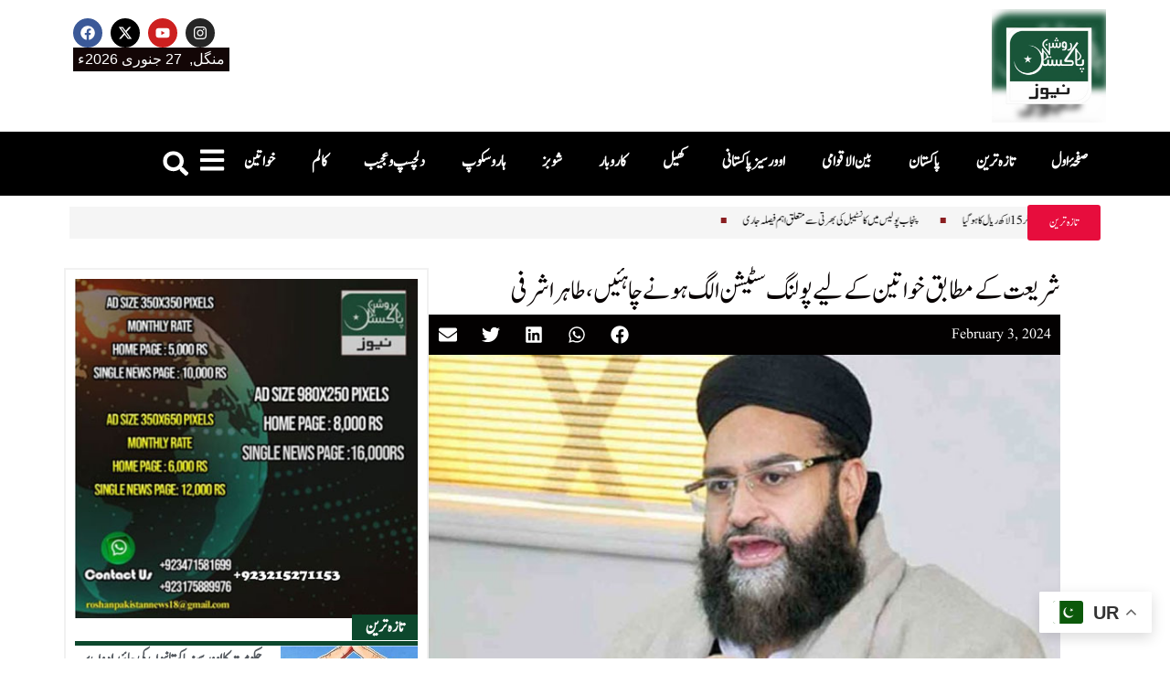

--- FILE ---
content_type: text/html; charset=UTF-8
request_url: https://roshanpakistannews.com/newsbeat/2482/
body_size: 23132
content:
<!doctype html>
<html lang="en-US">
<head>
	<meta charset="UTF-8">
	<meta name="viewport" content="width=device-width, initial-scale=1">
	<link rel="profile" href="https://gmpg.org/xfn/11">
	<meta name='robots' content='index, follow, max-image-preview:large, max-snippet:-1, max-video-preview:-1' />

	<!-- This site is optimized with the Yoast SEO plugin v25.4 - https://yoast.com/wordpress/plugins/seo/ -->
	<title>شریعت کے مطابق خواتین کے لیے پولنگ سٹیشن الگ ہونے چاہئیں، طاہر اشرفی - ROSHAN PAKISTAN NEWS</title>
	<link rel="canonical" href="https://roshanpakistannews.com/newsbeat/2482/" />
	<meta property="og:locale" content="en_US" />
	<meta property="og:type" content="article" />
	<meta property="og:title" content="شریعت کے مطابق خواتین کے لیے پولنگ سٹیشن الگ ہونے چاہئیں، طاہر اشرفی - ROSHAN PAKISTAN NEWS" />
	<meta property="og:description" content="لاہور (روشن پاکستان نیوز)پاکستان علماء کونسل کے چیئرمین حافظ طاہر اشرفی کا کہنا ہے کہ خواتین کے ووٹ سے متعلق واضح فتویٰ دے چکے ہیں ۔ انہیں ووٹ ڈالنے کا حق حاصل ہے، شریعت کے مطابق خواتین کے لیے الگ پولنگ اسٹیشن ہونا چاہیے۔ جامعہ منظور اسلامیہ لاہور میں پریس کانفرنس کرتے ہوئے حافظ طاہر [&hellip;]" />
	<meta property="og:url" content="https://roshanpakistannews.com/newsbeat/2482/" />
	<meta property="og:site_name" content="ROSHAN PAKISTAN NEWS" />
	<meta property="article:publisher" content="https://web.facebook.com/roshanpakistannews2018" />
	<meta property="article:published_time" content="2024-02-03T13:58:05+00:00" />
	<meta property="article:modified_time" content="2024-02-03T13:58:06+00:00" />
	<meta property="og:image" content="https://roshanpakistannews.com/wp-content/uploads/2024/02/WhatsApp-Image-2024-02-03-at-4.58.47-PM-13.jpeg" />
	<meta property="og:image:width" content="628" />
	<meta property="og:image:height" content="350" />
	<meta property="og:image:type" content="image/jpeg" />
	<meta name="author" content="Hafsa" />
	<meta name="twitter:card" content="summary_large_image" />
	<meta name="twitter:creator" content="@RoshanP21297601" />
	<meta name="twitter:site" content="@RoshanP21297601" />
	<meta name="twitter:label1" content="Written by" />
	<meta name="twitter:data1" content="Hafsa" />
	<meta name="twitter:label2" content="Est. reading time" />
	<meta name="twitter:data2" content="2 minutes" />
	<script type="application/ld+json" class="yoast-schema-graph">{"@context":"https://schema.org","@graph":[{"@type":"Article","@id":"https://roshanpakistannews.com/newsbeat/2482/#article","isPartOf":{"@id":"https://roshanpakistannews.com/newsbeat/2482/"},"author":{"name":"Hafsa","@id":"https://roshanpakistannews.com/#/schema/person/8c4932e10cc5990942d3892e73cc3a51"},"headline":"شریعت کے مطابق خواتین کے لیے پولنگ سٹیشن الگ ہونے چاہئیں، طاہر اشرفی","datePublished":"2024-02-03T13:58:05+00:00","dateModified":"2024-02-03T13:58:06+00:00","mainEntityOfPage":{"@id":"https://roshanpakistannews.com/newsbeat/2482/"},"wordCount":0,"publisher":{"@id":"https://roshanpakistannews.com/#organization"},"image":{"@id":"https://roshanpakistannews.com/newsbeat/2482/#primaryimage"},"thumbnailUrl":"https://roshanpakistannews.com/wp-content/uploads/2024/02/WhatsApp-Image-2024-02-03-at-4.58.47-PM-13.jpeg","keywords":["آرمی چیف سید عاصم منیر","الیکشن","الیکشن کمیشن","بھارت","روشن پاکستان نیوز","طاہر اشرفی","فوج","پاکستان","پاکستان علماء کونسل کے چیئرمین","پولنگ سٹیشن","یوم یکجہتی کشمی"],"articleSection":["تازہ ترین","سیاست","پاکستان"],"inLanguage":"en-US"},{"@type":"WebPage","@id":"https://roshanpakistannews.com/newsbeat/2482/","url":"https://roshanpakistannews.com/newsbeat/2482/","name":"شریعت کے مطابق خواتین کے لیے پولنگ سٹیشن الگ ہونے چاہئیں، طاہر اشرفی - ROSHAN PAKISTAN NEWS","isPartOf":{"@id":"https://roshanpakistannews.com/#website"},"primaryImageOfPage":{"@id":"https://roshanpakistannews.com/newsbeat/2482/#primaryimage"},"image":{"@id":"https://roshanpakistannews.com/newsbeat/2482/#primaryimage"},"thumbnailUrl":"https://roshanpakistannews.com/wp-content/uploads/2024/02/WhatsApp-Image-2024-02-03-at-4.58.47-PM-13.jpeg","datePublished":"2024-02-03T13:58:05+00:00","dateModified":"2024-02-03T13:58:06+00:00","breadcrumb":{"@id":"https://roshanpakistannews.com/newsbeat/2482/#breadcrumb"},"inLanguage":"en-US","potentialAction":[{"@type":"ReadAction","target":["https://roshanpakistannews.com/newsbeat/2482/"]}]},{"@type":"ImageObject","inLanguage":"en-US","@id":"https://roshanpakistannews.com/newsbeat/2482/#primaryimage","url":"https://roshanpakistannews.com/wp-content/uploads/2024/02/WhatsApp-Image-2024-02-03-at-4.58.47-PM-13.jpeg","contentUrl":"https://roshanpakistannews.com/wp-content/uploads/2024/02/WhatsApp-Image-2024-02-03-at-4.58.47-PM-13.jpeg","width":628,"height":350},{"@type":"BreadcrumbList","@id":"https://roshanpakistannews.com/newsbeat/2482/#breadcrumb","itemListElement":[{"@type":"ListItem","position":1,"name":"Home","item":"https://roshanpakistannews.com/"},{"@type":"ListItem","position":2,"name":"شریعت کے مطابق خواتین کے لیے پولنگ سٹیشن الگ ہونے چاہئیں، طاہر اشرفی"}]},{"@type":"WebSite","@id":"https://roshanpakistannews.com/#website","url":"https://roshanpakistannews.com/","name":"ROSHAN PAKISTAN","description":"","publisher":{"@id":"https://roshanpakistannews.com/#organization"},"potentialAction":[{"@type":"SearchAction","target":{"@type":"EntryPoint","urlTemplate":"https://roshanpakistannews.com/?s={search_term_string}"},"query-input":{"@type":"PropertyValueSpecification","valueRequired":true,"valueName":"search_term_string"}}],"inLanguage":"en-US"},{"@type":"Organization","@id":"https://roshanpakistannews.com/#organization","name":"ROSHAN PAKISTAN","url":"https://roshanpakistannews.com/","logo":{"@type":"ImageObject","inLanguage":"en-US","@id":"https://roshanpakistannews.com/#/schema/logo/image/","url":"https://roshanpakistannews.com/wp-content/uploads/2024/02/roshanpak-logo.jpg","contentUrl":"https://roshanpakistannews.com/wp-content/uploads/2024/02/roshanpak-logo.jpg","width":1900,"height":598,"caption":"ROSHAN PAKISTAN"},"image":{"@id":"https://roshanpakistannews.com/#/schema/logo/image/"},"sameAs":["https://web.facebook.com/roshanpakistannews2018","https://x.com/RoshanP21297601","https://www.youtube.com/@RoshanPakistanNews"]},{"@type":"Person","@id":"https://roshanpakistannews.com/#/schema/person/8c4932e10cc5990942d3892e73cc3a51","name":"Hafsa","image":{"@type":"ImageObject","inLanguage":"en-US","@id":"https://roshanpakistannews.com/#/schema/person/image/","url":"https://secure.gravatar.com/avatar/ff2ca978ffb2f3caf81d13e44b45c81d4f36c3a4089ff2a9baba327abf8e53c9?s=96&d=mm&r=g","contentUrl":"https://secure.gravatar.com/avatar/ff2ca978ffb2f3caf81d13e44b45c81d4f36c3a4089ff2a9baba327abf8e53c9?s=96&d=mm&r=g","caption":"Hafsa"},"sameAs":["http://www.roshanpakistannews.com"],"url":"https://roshanpakistannews.com/author/hafsayasmeen/"}]}</script>
	<!-- / Yoast SEO plugin. -->


<link rel="alternate" type="application/rss+xml" title="ROSHAN PAKISTAN NEWS &raquo; Feed" href="https://roshanpakistannews.com/feed/" />
<link rel="alternate" type="application/rss+xml" title="ROSHAN PAKISTAN NEWS &raquo; Comments Feed" href="https://roshanpakistannews.com/comments/feed/" />
<link rel="alternate" title="oEmbed (JSON)" type="application/json+oembed" href="https://roshanpakistannews.com/wp-json/oembed/1.0/embed?url=https%3A%2F%2Froshanpakistannews.com%2Fnewsbeat%2F2482%2F" />
<link rel="alternate" title="oEmbed (XML)" type="text/xml+oembed" href="https://roshanpakistannews.com/wp-json/oembed/1.0/embed?url=https%3A%2F%2Froshanpakistannews.com%2Fnewsbeat%2F2482%2F&#038;format=xml" />
<style id='wp-img-auto-sizes-contain-inline-css'>
img:is([sizes=auto i],[sizes^="auto," i]){contain-intrinsic-size:3000px 1500px}
/*# sourceURL=wp-img-auto-sizes-contain-inline-css */
</style>

<style id='wp-emoji-styles-inline-css'>

	img.wp-smiley, img.emoji {
		display: inline !important;
		border: none !important;
		box-shadow: none !important;
		height: 1em !important;
		width: 1em !important;
		margin: 0 0.07em !important;
		vertical-align: -0.1em !important;
		background: none !important;
		padding: 0 !important;
	}
/*# sourceURL=wp-emoji-styles-inline-css */
</style>
<link rel='stylesheet' id='wp-block-library-css' href='https://roshanpakistannews.com/wp-includes/css/dist/block-library/style.min.css?ver=6.9' media='all' />
<style id='global-styles-inline-css'>
:root{--wp--preset--aspect-ratio--square: 1;--wp--preset--aspect-ratio--4-3: 4/3;--wp--preset--aspect-ratio--3-4: 3/4;--wp--preset--aspect-ratio--3-2: 3/2;--wp--preset--aspect-ratio--2-3: 2/3;--wp--preset--aspect-ratio--16-9: 16/9;--wp--preset--aspect-ratio--9-16: 9/16;--wp--preset--color--black: #000000;--wp--preset--color--cyan-bluish-gray: #abb8c3;--wp--preset--color--white: #ffffff;--wp--preset--color--pale-pink: #f78da7;--wp--preset--color--vivid-red: #cf2e2e;--wp--preset--color--luminous-vivid-orange: #ff6900;--wp--preset--color--luminous-vivid-amber: #fcb900;--wp--preset--color--light-green-cyan: #7bdcb5;--wp--preset--color--vivid-green-cyan: #00d084;--wp--preset--color--pale-cyan-blue: #8ed1fc;--wp--preset--color--vivid-cyan-blue: #0693e3;--wp--preset--color--vivid-purple: #9b51e0;--wp--preset--gradient--vivid-cyan-blue-to-vivid-purple: linear-gradient(135deg,rgb(6,147,227) 0%,rgb(155,81,224) 100%);--wp--preset--gradient--light-green-cyan-to-vivid-green-cyan: linear-gradient(135deg,rgb(122,220,180) 0%,rgb(0,208,130) 100%);--wp--preset--gradient--luminous-vivid-amber-to-luminous-vivid-orange: linear-gradient(135deg,rgb(252,185,0) 0%,rgb(255,105,0) 100%);--wp--preset--gradient--luminous-vivid-orange-to-vivid-red: linear-gradient(135deg,rgb(255,105,0) 0%,rgb(207,46,46) 100%);--wp--preset--gradient--very-light-gray-to-cyan-bluish-gray: linear-gradient(135deg,rgb(238,238,238) 0%,rgb(169,184,195) 100%);--wp--preset--gradient--cool-to-warm-spectrum: linear-gradient(135deg,rgb(74,234,220) 0%,rgb(151,120,209) 20%,rgb(207,42,186) 40%,rgb(238,44,130) 60%,rgb(251,105,98) 80%,rgb(254,248,76) 100%);--wp--preset--gradient--blush-light-purple: linear-gradient(135deg,rgb(255,206,236) 0%,rgb(152,150,240) 100%);--wp--preset--gradient--blush-bordeaux: linear-gradient(135deg,rgb(254,205,165) 0%,rgb(254,45,45) 50%,rgb(107,0,62) 100%);--wp--preset--gradient--luminous-dusk: linear-gradient(135deg,rgb(255,203,112) 0%,rgb(199,81,192) 50%,rgb(65,88,208) 100%);--wp--preset--gradient--pale-ocean: linear-gradient(135deg,rgb(255,245,203) 0%,rgb(182,227,212) 50%,rgb(51,167,181) 100%);--wp--preset--gradient--electric-grass: linear-gradient(135deg,rgb(202,248,128) 0%,rgb(113,206,126) 100%);--wp--preset--gradient--midnight: linear-gradient(135deg,rgb(2,3,129) 0%,rgb(40,116,252) 100%);--wp--preset--font-size--small: 13px;--wp--preset--font-size--medium: 20px;--wp--preset--font-size--large: 36px;--wp--preset--font-size--x-large: 42px;--wp--preset--spacing--20: 0.44rem;--wp--preset--spacing--30: 0.67rem;--wp--preset--spacing--40: 1rem;--wp--preset--spacing--50: 1.5rem;--wp--preset--spacing--60: 2.25rem;--wp--preset--spacing--70: 3.38rem;--wp--preset--spacing--80: 5.06rem;--wp--preset--shadow--natural: 6px 6px 9px rgba(0, 0, 0, 0.2);--wp--preset--shadow--deep: 12px 12px 50px rgba(0, 0, 0, 0.4);--wp--preset--shadow--sharp: 6px 6px 0px rgba(0, 0, 0, 0.2);--wp--preset--shadow--outlined: 6px 6px 0px -3px rgb(255, 255, 255), 6px 6px rgb(0, 0, 0);--wp--preset--shadow--crisp: 6px 6px 0px rgb(0, 0, 0);}:where(.is-layout-flex){gap: 0.5em;}:where(.is-layout-grid){gap: 0.5em;}body .is-layout-flex{display: flex;}.is-layout-flex{flex-wrap: wrap;align-items: center;}.is-layout-flex > :is(*, div){margin: 0;}body .is-layout-grid{display: grid;}.is-layout-grid > :is(*, div){margin: 0;}:where(.wp-block-columns.is-layout-flex){gap: 2em;}:where(.wp-block-columns.is-layout-grid){gap: 2em;}:where(.wp-block-post-template.is-layout-flex){gap: 1.25em;}:where(.wp-block-post-template.is-layout-grid){gap: 1.25em;}.has-black-color{color: var(--wp--preset--color--black) !important;}.has-cyan-bluish-gray-color{color: var(--wp--preset--color--cyan-bluish-gray) !important;}.has-white-color{color: var(--wp--preset--color--white) !important;}.has-pale-pink-color{color: var(--wp--preset--color--pale-pink) !important;}.has-vivid-red-color{color: var(--wp--preset--color--vivid-red) !important;}.has-luminous-vivid-orange-color{color: var(--wp--preset--color--luminous-vivid-orange) !important;}.has-luminous-vivid-amber-color{color: var(--wp--preset--color--luminous-vivid-amber) !important;}.has-light-green-cyan-color{color: var(--wp--preset--color--light-green-cyan) !important;}.has-vivid-green-cyan-color{color: var(--wp--preset--color--vivid-green-cyan) !important;}.has-pale-cyan-blue-color{color: var(--wp--preset--color--pale-cyan-blue) !important;}.has-vivid-cyan-blue-color{color: var(--wp--preset--color--vivid-cyan-blue) !important;}.has-vivid-purple-color{color: var(--wp--preset--color--vivid-purple) !important;}.has-black-background-color{background-color: var(--wp--preset--color--black) !important;}.has-cyan-bluish-gray-background-color{background-color: var(--wp--preset--color--cyan-bluish-gray) !important;}.has-white-background-color{background-color: var(--wp--preset--color--white) !important;}.has-pale-pink-background-color{background-color: var(--wp--preset--color--pale-pink) !important;}.has-vivid-red-background-color{background-color: var(--wp--preset--color--vivid-red) !important;}.has-luminous-vivid-orange-background-color{background-color: var(--wp--preset--color--luminous-vivid-orange) !important;}.has-luminous-vivid-amber-background-color{background-color: var(--wp--preset--color--luminous-vivid-amber) !important;}.has-light-green-cyan-background-color{background-color: var(--wp--preset--color--light-green-cyan) !important;}.has-vivid-green-cyan-background-color{background-color: var(--wp--preset--color--vivid-green-cyan) !important;}.has-pale-cyan-blue-background-color{background-color: var(--wp--preset--color--pale-cyan-blue) !important;}.has-vivid-cyan-blue-background-color{background-color: var(--wp--preset--color--vivid-cyan-blue) !important;}.has-vivid-purple-background-color{background-color: var(--wp--preset--color--vivid-purple) !important;}.has-black-border-color{border-color: var(--wp--preset--color--black) !important;}.has-cyan-bluish-gray-border-color{border-color: var(--wp--preset--color--cyan-bluish-gray) !important;}.has-white-border-color{border-color: var(--wp--preset--color--white) !important;}.has-pale-pink-border-color{border-color: var(--wp--preset--color--pale-pink) !important;}.has-vivid-red-border-color{border-color: var(--wp--preset--color--vivid-red) !important;}.has-luminous-vivid-orange-border-color{border-color: var(--wp--preset--color--luminous-vivid-orange) !important;}.has-luminous-vivid-amber-border-color{border-color: var(--wp--preset--color--luminous-vivid-amber) !important;}.has-light-green-cyan-border-color{border-color: var(--wp--preset--color--light-green-cyan) !important;}.has-vivid-green-cyan-border-color{border-color: var(--wp--preset--color--vivid-green-cyan) !important;}.has-pale-cyan-blue-border-color{border-color: var(--wp--preset--color--pale-cyan-blue) !important;}.has-vivid-cyan-blue-border-color{border-color: var(--wp--preset--color--vivid-cyan-blue) !important;}.has-vivid-purple-border-color{border-color: var(--wp--preset--color--vivid-purple) !important;}.has-vivid-cyan-blue-to-vivid-purple-gradient-background{background: var(--wp--preset--gradient--vivid-cyan-blue-to-vivid-purple) !important;}.has-light-green-cyan-to-vivid-green-cyan-gradient-background{background: var(--wp--preset--gradient--light-green-cyan-to-vivid-green-cyan) !important;}.has-luminous-vivid-amber-to-luminous-vivid-orange-gradient-background{background: var(--wp--preset--gradient--luminous-vivid-amber-to-luminous-vivid-orange) !important;}.has-luminous-vivid-orange-to-vivid-red-gradient-background{background: var(--wp--preset--gradient--luminous-vivid-orange-to-vivid-red) !important;}.has-very-light-gray-to-cyan-bluish-gray-gradient-background{background: var(--wp--preset--gradient--very-light-gray-to-cyan-bluish-gray) !important;}.has-cool-to-warm-spectrum-gradient-background{background: var(--wp--preset--gradient--cool-to-warm-spectrum) !important;}.has-blush-light-purple-gradient-background{background: var(--wp--preset--gradient--blush-light-purple) !important;}.has-blush-bordeaux-gradient-background{background: var(--wp--preset--gradient--blush-bordeaux) !important;}.has-luminous-dusk-gradient-background{background: var(--wp--preset--gradient--luminous-dusk) !important;}.has-pale-ocean-gradient-background{background: var(--wp--preset--gradient--pale-ocean) !important;}.has-electric-grass-gradient-background{background: var(--wp--preset--gradient--electric-grass) !important;}.has-midnight-gradient-background{background: var(--wp--preset--gradient--midnight) !important;}.has-small-font-size{font-size: var(--wp--preset--font-size--small) !important;}.has-medium-font-size{font-size: var(--wp--preset--font-size--medium) !important;}.has-large-font-size{font-size: var(--wp--preset--font-size--large) !important;}.has-x-large-font-size{font-size: var(--wp--preset--font-size--x-large) !important;}
/*# sourceURL=global-styles-inline-css */
</style>

<style id='classic-theme-styles-inline-css'>
/*! This file is auto-generated */
.wp-block-button__link{color:#fff;background-color:#32373c;border-radius:9999px;box-shadow:none;text-decoration:none;padding:calc(.667em + 2px) calc(1.333em + 2px);font-size:1.125em}.wp-block-file__button{background:#32373c;color:#fff;text-decoration:none}
/*# sourceURL=/wp-includes/css/classic-themes.min.css */
</style>
<link rel='stylesheet' id='uaf_client_css-css' href='https://roshanpakistannews.com/wp-content/uploads/useanyfont/uaf.css?ver=1751267247' media='all' />
<link rel='stylesheet' id='hello-elementor-css' href='https://roshanpakistannews.com/wp-content/themes/hello-elementor/style.min.css?ver=3.0.1' media='all' />
<link rel='stylesheet' id='hello-elementor-theme-style-css' href='https://roshanpakistannews.com/wp-content/themes/hello-elementor/theme.min.css?ver=3.0.1' media='all' />
<link rel='stylesheet' id='hello-elementor-header-footer-css' href='https://roshanpakistannews.com/wp-content/themes/hello-elementor/header-footer.min.css?ver=3.0.1' media='all' />
<link rel='stylesheet' id='elementor-frontend-css' href='https://roshanpakistannews.com/wp-content/plugins/elementor/assets/css/frontend.min.css?ver=3.29.2' media='all' />
<link rel='stylesheet' id='elementor-post-12906-css' href='https://roshanpakistannews.com/wp-content/uploads/elementor/css/post-12906.css?ver=1751267962' media='all' />
<link rel='stylesheet' id='widget-image-css' href='https://roshanpakistannews.com/wp-content/plugins/elementor/assets/css/widget-image.min.css?ver=3.29.2' media='all' />
<link rel='stylesheet' id='widget-social-icons-css' href='https://roshanpakistannews.com/wp-content/plugins/elementor/assets/css/widget-social-icons.min.css?ver=3.29.2' media='all' />
<link rel='stylesheet' id='e-apple-webkit-css' href='https://roshanpakistannews.com/wp-content/plugins/elementor/assets/css/conditionals/apple-webkit.min.css?ver=3.29.2' media='all' />
<link rel='stylesheet' id='widget-nav-menu-css' href='https://roshanpakistannews.com/wp-content/plugins/elementor-pro/assets/css/widget-nav-menu.min.css?ver=3.27.1' media='all' />
<link rel='stylesheet' id='widget-icon-list-css' href='https://roshanpakistannews.com/wp-content/plugins/elementor/assets/css/widget-icon-list.min.css?ver=3.29.2' media='all' />
<link rel='stylesheet' id='widget-search-form-css' href='https://roshanpakistannews.com/wp-content/plugins/elementor-pro/assets/css/widget-search-form.min.css?ver=3.27.1' media='all' />
<link rel='stylesheet' id='e-sticky-css' href='https://roshanpakistannews.com/wp-content/plugins/elementor-pro/assets/css/modules/sticky.min.css?ver=3.27.1' media='all' />
<link rel='stylesheet' id='widget-heading-css' href='https://roshanpakistannews.com/wp-content/plugins/elementor/assets/css/widget-heading.min.css?ver=3.29.2' media='all' />
<link rel='stylesheet' id='widget-post-info-css' href='https://roshanpakistannews.com/wp-content/plugins/elementor-pro/assets/css/widget-post-info.min.css?ver=3.27.1' media='all' />
<link rel='stylesheet' id='widget-share-buttons-css' href='https://roshanpakistannews.com/wp-content/plugins/elementor-pro/assets/css/widget-share-buttons.min.css?ver=3.27.1' media='all' />
<link rel='stylesheet' id='widget-posts-css' href='https://roshanpakistannews.com/wp-content/plugins/elementor-pro/assets/css/widget-posts.min.css?ver=3.27.1' media='all' />
<link rel='stylesheet' id='e-animation-fadeInLeft-css' href='https://roshanpakistannews.com/wp-content/plugins/elementor/assets/lib/animations/styles/fadeInLeft.min.css?ver=3.29.2' media='all' />
<link rel='stylesheet' id='widget-divider-css' href='https://roshanpakistannews.com/wp-content/plugins/elementor/assets/css/widget-divider.min.css?ver=3.29.2' media='all' />
<link rel='stylesheet' id='e-animation-fadeInRight-css' href='https://roshanpakistannews.com/wp-content/plugins/elementor/assets/lib/animations/styles/fadeInRight.min.css?ver=3.29.2' media='all' />
<link rel='stylesheet' id='e-popup-css' href='https://roshanpakistannews.com/wp-content/plugins/elementor-pro/assets/css/conditionals/popup.min.css?ver=3.27.1' media='all' />
<link rel='stylesheet' id='elementor-post-12916-css' href='https://roshanpakistannews.com/wp-content/uploads/elementor/css/post-12916.css?ver=1751267962' media='all' />
<link rel='stylesheet' id='elementor-post-12920-css' href='https://roshanpakistannews.com/wp-content/uploads/elementor/css/post-12920.css?ver=1751267962' media='all' />
<link rel='stylesheet' id='elementor-post-12924-css' href='https://roshanpakistannews.com/wp-content/uploads/elementor/css/post-12924.css?ver=1767107946' media='all' />
<link rel='stylesheet' id='elementor-post-12899-css' href='https://roshanpakistannews.com/wp-content/uploads/elementor/css/post-12899.css?ver=1751267962' media='all' />
<link rel='stylesheet' id='hello-elementor-child-style-css' href='https://roshanpakistannews.com/wp-content/themes/hello-elementor-child/style.css?ver=3.0.1' media='all' />
<link rel='stylesheet' id='wp-block-paragraph-css' href='https://roshanpakistannews.com/wp-includes/blocks/paragraph/style.min.css?ver=6.9' media='all' />
<link rel='stylesheet' id='elementor-gf-local-roboto-css' href='https://roshanpakistannews.com/wp-content/uploads/elementor/google-fonts/css/roboto.css?ver=1748504602' media='all' />
<link rel='stylesheet' id='elementor-gf-local-robotoslab-css' href='https://roshanpakistannews.com/wp-content/uploads/elementor/google-fonts/css/robotoslab.css?ver=1748504532' media='all' />
<link rel='stylesheet' id='elementor-gf-local-poppins-css' href='https://roshanpakistannews.com/wp-content/uploads/elementor/google-fonts/css/poppins.css?ver=1748504540' media='all' />
<link rel='stylesheet' id='elementor-gf-local-merriweather-css' href='https://roshanpakistannews.com/wp-content/uploads/elementor/google-fonts/css/merriweather.css?ver=1748504614' media='all' />
<link rel='stylesheet' id='elementor-gf-local-montserrat-css' href='https://roshanpakistannews.com/wp-content/uploads/elementor/google-fonts/css/montserrat.css?ver=1748504556' media='all' />
<script src="https://roshanpakistannews.com/wp-includes/js/jquery/jquery.min.js?ver=3.7.1" id="jquery-core-js"></script>
<script src="https://roshanpakistannews.com/wp-includes/js/jquery/jquery-migrate.min.js?ver=3.4.1" id="jquery-migrate-js"></script>
<link rel="https://api.w.org/" href="https://roshanpakistannews.com/wp-json/" /><link rel="alternate" title="JSON" type="application/json" href="https://roshanpakistannews.com/wp-json/wp/v2/posts/2482" /><link rel="EditURI" type="application/rsd+xml" title="RSD" href="https://roshanpakistannews.com/xmlrpc.php?rsd" />
<meta name="generator" content="WordPress 6.9" />
<link rel='shortlink' href='https://roshanpakistannews.com/?p=2482' />
<meta name="generator" content="Elementor 3.29.2; features: e_font_icon_svg, additional_custom_breakpoints, e_local_google_fonts; settings: css_print_method-external, google_font-enabled, font_display-swap">
	<!-- Google tag (gtag.js) -->
<script async src="https://www.googletagmanager.com/gtag/js?id=G-57LJTLFKKS"></script>
<script>
  window.dataLayer = window.dataLayer || [];
  function gtag(){dataLayer.push(arguments);}
  gtag('js', new Date());

  gtag('config', 'G-57LJTLFKKS');
</script>
		<script src="https://cdn.onesignal.com/sdks/web/v16/OneSignalSDK.page.js" defer></script>
<script>
  window.OneSignalDeferred = window.OneSignalDeferred || [];
  OneSignalDeferred.push(function(OneSignal) {
    OneSignal.init({
      appId: "43d12583-ddff-4a74-afbe-21e095c82f03",
    });
  });
</script>
			<style>
				.e-con.e-parent:nth-of-type(n+4):not(.e-lazyloaded):not(.e-no-lazyload),
				.e-con.e-parent:nth-of-type(n+4):not(.e-lazyloaded):not(.e-no-lazyload) * {
					background-image: none !important;
				}
				@media screen and (max-height: 1024px) {
					.e-con.e-parent:nth-of-type(n+3):not(.e-lazyloaded):not(.e-no-lazyload),
					.e-con.e-parent:nth-of-type(n+3):not(.e-lazyloaded):not(.e-no-lazyload) * {
						background-image: none !important;
					}
				}
				@media screen and (max-height: 640px) {
					.e-con.e-parent:nth-of-type(n+2):not(.e-lazyloaded):not(.e-no-lazyload),
					.e-con.e-parent:nth-of-type(n+2):not(.e-lazyloaded):not(.e-no-lazyload) * {
						background-image: none !important;
					}
				}
			</style>
			<link rel="icon" href="https://roshanpakistannews.com/wp-content/uploads/2024/04/rpn_logo-150x150.png" sizes="32x32" />
<link rel="icon" href="https://roshanpakistannews.com/wp-content/uploads/2024/04/rpn_logo.png" sizes="192x192" />
<link rel="apple-touch-icon" href="https://roshanpakistannews.com/wp-content/uploads/2024/04/rpn_logo.png" />
<meta name="msapplication-TileImage" content="https://roshanpakistannews.com/wp-content/uploads/2024/04/rpn_logo.png" />
</head>
<body class="wp-singular post-template-default single single-post postid-2482 single-format-standard wp-custom-logo wp-theme-hello-elementor wp-child-theme-hello-elementor-child elementor-default elementor-template-full-width elementor-kit-12906 elementor-page-12924">


<a class="skip-link screen-reader-text" href="#content">Skip to content</a>

		<div data-elementor-type="header" data-elementor-id="12916" class="elementor elementor-12916 elementor-location-header" data-elementor-post-type="elementor_library">
			<div class="elementor-element elementor-element-41dd366 e-flex e-con-boxed e-con e-parent" data-id="41dd366" data-element_type="container">
					<div class="e-con-inner">
				<div class="elementor-element elementor-element-6c3c5e9f elementor-widget elementor-widget-theme-site-logo elementor-widget-image" data-id="6c3c5e9f" data-element_type="widget" data-widget_type="theme-site-logo.default">
				<div class="elementor-widget-container">
											<a href="https://roshanpakistannews.com">
			<img width="250" height="247" src="https://roshanpakistannews.com/wp-content/uploads/2024/04/RPN-LOGO.jpg" class="attachment-full size-full wp-image-13197" alt="" />				</a>
											</div>
				</div>
		<div class="elementor-element elementor-element-1a960a9d e-con-full e-flex e-con e-child" data-id="1a960a9d" data-element_type="container">
				<div class="elementor-element elementor-element-66ff7f9 elementor-shape-circle e-grid-align-left elementor-grid-0 elementor-widget elementor-widget-social-icons" data-id="66ff7f9" data-element_type="widget" data-widget_type="social-icons.default">
				<div class="elementor-widget-container">
							<div class="elementor-social-icons-wrapper elementor-grid" role="list">
							<span class="elementor-grid-item" role="listitem">
					<a class="elementor-icon elementor-social-icon elementor-social-icon-facebook elementor-repeater-item-1da83d9" href="https://web.facebook.com/roshanpakistannews2018" target="_blank">
						<span class="elementor-screen-only">Facebook</span>
						<svg class="e-font-icon-svg e-fab-facebook" viewBox="0 0 512 512" xmlns="http://www.w3.org/2000/svg"><path d="M504 256C504 119 393 8 256 8S8 119 8 256c0 123.78 90.69 226.38 209.25 245V327.69h-63V256h63v-54.64c0-62.15 37-96.48 93.67-96.48 27.14 0 55.52 4.84 55.52 4.84v61h-31.28c-30.8 0-40.41 19.12-40.41 38.73V256h68.78l-11 71.69h-57.78V501C413.31 482.38 504 379.78 504 256z"></path></svg>					</a>
				</span>
							<span class="elementor-grid-item" role="listitem">
					<a class="elementor-icon elementor-social-icon elementor-social-icon-x-twitter elementor-repeater-item-984d421" href="https://twitter.com/RoshanP21297601" target="_blank">
						<span class="elementor-screen-only">X-twitter</span>
						<svg class="e-font-icon-svg e-fab-x-twitter" viewBox="0 0 512 512" xmlns="http://www.w3.org/2000/svg"><path d="M389.2 48h70.6L305.6 224.2 487 464H345L233.7 318.6 106.5 464H35.8L200.7 275.5 26.8 48H172.4L272.9 180.9 389.2 48zM364.4 421.8h39.1L151.1 88h-42L364.4 421.8z"></path></svg>					</a>
				</span>
							<span class="elementor-grid-item" role="listitem">
					<a class="elementor-icon elementor-social-icon elementor-social-icon-youtube elementor-repeater-item-14c1f52" href="https://www.youtube.com/@RoshanPakistanNews" target="_blank">
						<span class="elementor-screen-only">Youtube</span>
						<svg class="e-font-icon-svg e-fab-youtube" viewBox="0 0 576 512" xmlns="http://www.w3.org/2000/svg"><path d="M549.655 124.083c-6.281-23.65-24.787-42.276-48.284-48.597C458.781 64 288 64 288 64S117.22 64 74.629 75.486c-23.497 6.322-42.003 24.947-48.284 48.597-11.412 42.867-11.412 132.305-11.412 132.305s0 89.438 11.412 132.305c6.281 23.65 24.787 41.5 48.284 47.821C117.22 448 288 448 288 448s170.78 0 213.371-11.486c23.497-6.321 42.003-24.171 48.284-47.821 11.412-42.867 11.412-132.305 11.412-132.305s0-89.438-11.412-132.305zm-317.51 213.508V175.185l142.739 81.205-142.739 81.201z"></path></svg>					</a>
				</span>
							<span class="elementor-grid-item" role="listitem">
					<a class="elementor-icon elementor-social-icon elementor-social-icon-instagram elementor-repeater-item-c7fc3b6" href="https://www.instagram.com/roshanpakistannews/" target="_blank">
						<span class="elementor-screen-only">Instagram</span>
						<svg class="e-font-icon-svg e-fab-instagram" viewBox="0 0 448 512" xmlns="http://www.w3.org/2000/svg"><path d="M224.1 141c-63.6 0-114.9 51.3-114.9 114.9s51.3 114.9 114.9 114.9S339 319.5 339 255.9 287.7 141 224.1 141zm0 189.6c-41.1 0-74.7-33.5-74.7-74.7s33.5-74.7 74.7-74.7 74.7 33.5 74.7 74.7-33.6 74.7-74.7 74.7zm146.4-194.3c0 14.9-12 26.8-26.8 26.8-14.9 0-26.8-12-26.8-26.8s12-26.8 26.8-26.8 26.8 12 26.8 26.8zm76.1 27.2c-1.7-35.9-9.9-67.7-36.2-93.9-26.2-26.2-58-34.4-93.9-36.2-37-2.1-147.9-2.1-184.9 0-35.8 1.7-67.6 9.9-93.9 36.1s-34.4 58-36.2 93.9c-2.1 37-2.1 147.9 0 184.9 1.7 35.9 9.9 67.7 36.2 93.9s58 34.4 93.9 36.2c37 2.1 147.9 2.1 184.9 0 35.9-1.7 67.7-9.9 93.9-36.2 26.2-26.2 34.4-58 36.2-93.9 2.1-37 2.1-147.8 0-184.8zM398.8 388c-7.8 19.6-22.9 34.7-42.6 42.6-29.5 11.7-99.5 9-132.1 9s-102.7 2.6-132.1-9c-19.6-7.8-34.7-22.9-42.6-42.6-11.7-29.5-9-99.5-9-132.1s-2.6-102.7 9-132.1c7.8-19.6 22.9-34.7 42.6-42.6 29.5-11.7 99.5-9 132.1-9s102.7-2.6 132.1 9c19.6 7.8 34.7 22.9 42.6 42.6 11.7 29.5 9 99.5 9 132.1s2.7 102.7-9 132.1z"></path></svg>					</a>
				</span>
					</div>
						</div>
				</div>
				<div class="elementor-element elementor-element-6926401d elementor-widget elementor-widget-shortcode" data-id="6926401d" data-element_type="widget" data-widget_type="shortcode.default">
				<div class="elementor-widget-container">
							<div class="elementor-shortcode">منگل, &nbsp;27&nbsp;جنوری&nbsp;2026ء</div>
						</div>
				</div>
				</div>
					</div>
				</div>
		<div class="elementor-element elementor-element-7846812a e-flex e-con-boxed e-con e-parent" data-id="7846812a" data-element_type="container" data-settings="{&quot;background_background&quot;:&quot;classic&quot;,&quot;sticky&quot;:&quot;top&quot;,&quot;sticky_on&quot;:[&quot;desktop&quot;,&quot;tablet&quot;,&quot;mobile&quot;],&quot;sticky_offset&quot;:0,&quot;sticky_effects_offset&quot;:0,&quot;sticky_anchor_link_offset&quot;:0}">
					<div class="e-con-inner">
				<div class="elementor-element elementor-element-6c5806b5 elementor-hidden-tablet elementor-hidden-mobile elementor-nav-menu--dropdown-tablet elementor-nav-menu__text-align-aside elementor-nav-menu--toggle elementor-nav-menu--burger elementor-widget elementor-widget-nav-menu" data-id="6c5806b5" data-element_type="widget" data-settings="{&quot;layout&quot;:&quot;horizontal&quot;,&quot;submenu_icon&quot;:{&quot;value&quot;:&quot;&lt;svg class=\&quot;e-font-icon-svg e-fas-caret-down\&quot; viewBox=\&quot;0 0 320 512\&quot; xmlns=\&quot;http:\/\/www.w3.org\/2000\/svg\&quot;&gt;&lt;path d=\&quot;M31.3 192h257.3c17.8 0 26.7 21.5 14.1 34.1L174.1 354.8c-7.8 7.8-20.5 7.8-28.3 0L17.2 226.1C4.6 213.5 13.5 192 31.3 192z\&quot;&gt;&lt;\/path&gt;&lt;\/svg&gt;&quot;,&quot;library&quot;:&quot;fa-solid&quot;},&quot;toggle&quot;:&quot;burger&quot;}" data-widget_type="nav-menu.default">
				<div class="elementor-widget-container">
								<nav aria-label="Menu" class="elementor-nav-menu--main elementor-nav-menu__container elementor-nav-menu--layout-horizontal e--pointer-underline e--animation-fade">
				<ul id="menu-1-6c5806b5" class="elementor-nav-menu"><li class="menu-item menu-item-type-taxonomy menu-item-object-category menu-item-12563"><a href="https://roshanpakistannews.com/category/women/" class="elementor-item">خواتین</a></li>
<li class="menu-item menu-item-type-taxonomy menu-item-object-category menu-item-12568"><a href="https://roshanpakistannews.com/category/stories/" class="elementor-item">کالم</a></li>
<li class="menu-item menu-item-type-taxonomy menu-item-object-category menu-item-12564"><a href="https://roshanpakistannews.com/category/weird/" class="elementor-item">دلچسپ و عجیب</a></li>
<li class="menu-item menu-item-type-taxonomy menu-item-object-category menu-item-12569"><a href="https://roshanpakistannews.com/category/horoscope/" class="elementor-item">ہاروسکوپ</a></li>
<li class="menu-item menu-item-type-taxonomy menu-item-object-category menu-item-12565"><a href="https://roshanpakistannews.com/category/showbiz/" class="elementor-item">شوبز</a></li>
<li class="menu-item menu-item-type-taxonomy menu-item-object-category menu-item-12567"><a href="https://roshanpakistannews.com/category/business/" class="elementor-item">کاروبار</a></li>
<li class="menu-item menu-item-type-taxonomy menu-item-object-category menu-item-13237"><a href="https://roshanpakistannews.com/category/sports/" class="elementor-item">کھیل</a></li>
<li class="menu-item menu-item-type-taxonomy menu-item-object-category menu-item-12978"><a href="https://roshanpakistannews.com/category/overseas/" class="elementor-item">اوورسیز پاکستانی</a></li>
<li class="menu-item menu-item-type-taxonomy menu-item-object-category menu-item-12561"><a href="https://roshanpakistannews.com/category/world/" class="elementor-item">بین الاقوامی</a></li>
<li class="menu-item menu-item-type-taxonomy menu-item-object-category current-post-ancestor current-menu-parent current-post-parent menu-item-12566"><a href="https://roshanpakistannews.com/category/pakistan/" class="elementor-item">پاکستان</a></li>
<li class="menu-item menu-item-type-taxonomy menu-item-object-category current-post-ancestor current-menu-parent current-post-parent menu-item-12562"><a href="https://roshanpakistannews.com/category/newsbeat/" class="elementor-item">تازہ ترین</a></li>
<li class="menu-item menu-item-type-custom menu-item-object-custom menu-item-home menu-item-12570"><a href="https://roshanpakistannews.com/" class="elementor-item">صفحۂ اول</a></li>
</ul>			</nav>
					<div class="elementor-menu-toggle" role="button" tabindex="0" aria-label="Menu Toggle" aria-expanded="false">
			<svg aria-hidden="true" role="presentation" class="elementor-menu-toggle__icon--open e-font-icon-svg e-eicon-menu-bar" viewBox="0 0 1000 1000" xmlns="http://www.w3.org/2000/svg"><path d="M104 333H896C929 333 958 304 958 271S929 208 896 208H104C71 208 42 237 42 271S71 333 104 333ZM104 583H896C929 583 958 554 958 521S929 458 896 458H104C71 458 42 487 42 521S71 583 104 583ZM104 833H896C929 833 958 804 958 771S929 708 896 708H104C71 708 42 737 42 771S71 833 104 833Z"></path></svg><svg aria-hidden="true" role="presentation" class="elementor-menu-toggle__icon--close e-font-icon-svg e-eicon-close" viewBox="0 0 1000 1000" xmlns="http://www.w3.org/2000/svg"><path d="M742 167L500 408 258 167C246 154 233 150 217 150 196 150 179 158 167 167 154 179 150 196 150 212 150 229 154 242 171 254L408 500 167 742C138 771 138 800 167 829 196 858 225 858 254 829L496 587 738 829C750 842 767 846 783 846 800 846 817 842 829 829 842 817 846 804 846 783 846 767 842 750 829 737L588 500 833 258C863 229 863 200 833 171 804 137 775 137 742 167Z"></path></svg>		</div>
					<nav class="elementor-nav-menu--dropdown elementor-nav-menu__container" aria-hidden="true">
				<ul id="menu-2-6c5806b5" class="elementor-nav-menu"><li class="menu-item menu-item-type-taxonomy menu-item-object-category menu-item-12563"><a href="https://roshanpakistannews.com/category/women/" class="elementor-item" tabindex="-1">خواتین</a></li>
<li class="menu-item menu-item-type-taxonomy menu-item-object-category menu-item-12568"><a href="https://roshanpakistannews.com/category/stories/" class="elementor-item" tabindex="-1">کالم</a></li>
<li class="menu-item menu-item-type-taxonomy menu-item-object-category menu-item-12564"><a href="https://roshanpakistannews.com/category/weird/" class="elementor-item" tabindex="-1">دلچسپ و عجیب</a></li>
<li class="menu-item menu-item-type-taxonomy menu-item-object-category menu-item-12569"><a href="https://roshanpakistannews.com/category/horoscope/" class="elementor-item" tabindex="-1">ہاروسکوپ</a></li>
<li class="menu-item menu-item-type-taxonomy menu-item-object-category menu-item-12565"><a href="https://roshanpakistannews.com/category/showbiz/" class="elementor-item" tabindex="-1">شوبز</a></li>
<li class="menu-item menu-item-type-taxonomy menu-item-object-category menu-item-12567"><a href="https://roshanpakistannews.com/category/business/" class="elementor-item" tabindex="-1">کاروبار</a></li>
<li class="menu-item menu-item-type-taxonomy menu-item-object-category menu-item-13237"><a href="https://roshanpakistannews.com/category/sports/" class="elementor-item" tabindex="-1">کھیل</a></li>
<li class="menu-item menu-item-type-taxonomy menu-item-object-category menu-item-12978"><a href="https://roshanpakistannews.com/category/overseas/" class="elementor-item" tabindex="-1">اوورسیز پاکستانی</a></li>
<li class="menu-item menu-item-type-taxonomy menu-item-object-category menu-item-12561"><a href="https://roshanpakistannews.com/category/world/" class="elementor-item" tabindex="-1">بین الاقوامی</a></li>
<li class="menu-item menu-item-type-taxonomy menu-item-object-category current-post-ancestor current-menu-parent current-post-parent menu-item-12566"><a href="https://roshanpakistannews.com/category/pakistan/" class="elementor-item" tabindex="-1">پاکستان</a></li>
<li class="menu-item menu-item-type-taxonomy menu-item-object-category current-post-ancestor current-menu-parent current-post-parent menu-item-12562"><a href="https://roshanpakistannews.com/category/newsbeat/" class="elementor-item" tabindex="-1">تازہ ترین</a></li>
<li class="menu-item menu-item-type-custom menu-item-object-custom menu-item-home menu-item-12570"><a href="https://roshanpakistannews.com/" class="elementor-item" tabindex="-1">صفحۂ اول</a></li>
</ul>			</nav>
						</div>
				</div>
				<div class="elementor-element elementor-element-4651df06 elementor-view-default elementor-widget elementor-widget-icon" data-id="4651df06" data-element_type="widget" data-widget_type="icon.default">
				<div class="elementor-widget-container">
							<div class="elementor-icon-wrapper">
			<a class="elementor-icon" href="#elementor-action%3Aaction%3Dpopup%3Aopen%26settings%3DeyJpZCI6IjEyODk5IiwidG9nZ2xlIjpmYWxzZX0%3D">
			<svg aria-hidden="true" class="e-font-icon-svg e-fas-bars" viewBox="0 0 448 512" xmlns="http://www.w3.org/2000/svg"><path d="M16 132h416c8.837 0 16-7.163 16-16V76c0-8.837-7.163-16-16-16H16C7.163 60 0 67.163 0 76v40c0 8.837 7.163 16 16 16zm0 160h416c8.837 0 16-7.163 16-16v-40c0-8.837-7.163-16-16-16H16c-8.837 0-16 7.163-16 16v40c0 8.837 7.163 16 16 16zm0 160h416c8.837 0 16-7.163 16-16v-40c0-8.837-7.163-16-16-16H16c-8.837 0-16 7.163-16 16v40c0 8.837 7.163 16 16 16z"></path></svg>			</a>
		</div>
						</div>
				</div>
				<div class="elementor-element elementor-element-4c3614db elementor-icon-list--layout-inline elementor-mobile-align-right elementor-hidden-desktop elementor-list-item-link-full_width elementor-widget elementor-widget-icon-list" data-id="4c3614db" data-element_type="widget" data-widget_type="icon-list.default">
				<div class="elementor-widget-container">
							<ul class="elementor-icon-list-items elementor-inline-items">
							<li class="elementor-icon-list-item elementor-inline-item">
											<a href="https://roshanpakistannews.com/category/world">

											<span class="elementor-icon-list-text">بین الاقوامی</span>
											</a>
									</li>
								<li class="elementor-icon-list-item elementor-inline-item">
											<a href="https://roshanpakistannews.com/category/pakistan">

												<span class="elementor-icon-list-icon">
							<svg aria-hidden="true" class="e-font-icon-svg e-fas-ellipsis-v" viewBox="0 0 192 512" xmlns="http://www.w3.org/2000/svg"><path d="M96 184c39.8 0 72 32.2 72 72s-32.2 72-72 72-72-32.2-72-72 32.2-72 72-72zM24 80c0 39.8 32.2 72 72 72s72-32.2 72-72S135.8 8 96 8 24 40.2 24 80zm0 352c0 39.8 32.2 72 72 72s72-32.2 72-72-32.2-72-72-72-72 32.2-72 72z"></path></svg>						</span>
										<span class="elementor-icon-list-text">پاکستان</span>
											</a>
									</li>
								<li class="elementor-icon-list-item elementor-inline-item">
											<a href="https://roshanpakistannews.com/category/newsbeat">

												<span class="elementor-icon-list-icon">
							<svg aria-hidden="true" class="e-font-icon-svg e-fas-ellipsis-v" viewBox="0 0 192 512" xmlns="http://www.w3.org/2000/svg"><path d="M96 184c39.8 0 72 32.2 72 72s-32.2 72-72 72-72-32.2-72-72 32.2-72 72-72zM24 80c0 39.8 32.2 72 72 72s72-32.2 72-72S135.8 8 96 8 24 40.2 24 80zm0 352c0 39.8 32.2 72 72 72s72-32.2 72-72-32.2-72-72-72-72 32.2-72 72z"></path></svg>						</span>
										<span class="elementor-icon-list-text">تازہ ترین</span>
											</a>
									</li>
						</ul>
						</div>
				</div>
				<div class="elementor-element elementor-element-44021ba0 elementor-search-form--skin-full_screen elementor-widget elementor-widget-search-form" data-id="44021ba0" data-element_type="widget" data-settings="{&quot;skin&quot;:&quot;full_screen&quot;}" data-widget_type="search-form.default">
				<div class="elementor-widget-container">
							<search role="search">
			<form class="elementor-search-form" action="https://roshanpakistannews.com" method="get">
												<div class="elementor-search-form__toggle" role="button" tabindex="0" aria-label="Search">
					<div class="e-font-icon-svg-container"><svg aria-hidden="true" class="e-font-icon-svg e-fas-search" viewBox="0 0 512 512" xmlns="http://www.w3.org/2000/svg"><path d="M505 442.7L405.3 343c-4.5-4.5-10.6-7-17-7H372c27.6-35.3 44-79.7 44-128C416 93.1 322.9 0 208 0S0 93.1 0 208s93.1 208 208 208c48.3 0 92.7-16.4 128-44v16.3c0 6.4 2.5 12.5 7 17l99.7 99.7c9.4 9.4 24.6 9.4 33.9 0l28.3-28.3c9.4-9.4 9.4-24.6.1-34zM208 336c-70.7 0-128-57.2-128-128 0-70.7 57.2-128 128-128 70.7 0 128 57.2 128 128 0 70.7-57.2 128-128 128z"></path></svg></div>				</div>
								<div class="elementor-search-form__container">
					<label class="elementor-screen-only" for="elementor-search-form-44021ba0">Search</label>

					
					<input id="elementor-search-form-44021ba0" placeholder="Search..." class="elementor-search-form__input" type="search" name="s" value="">
					
					
										<div class="dialog-lightbox-close-button dialog-close-button" role="button" tabindex="0" aria-label="Close this search box.">
						<svg aria-hidden="true" class="e-font-icon-svg e-eicon-close" viewBox="0 0 1000 1000" xmlns="http://www.w3.org/2000/svg"><path d="M742 167L500 408 258 167C246 154 233 150 217 150 196 150 179 158 167 167 154 179 150 196 150 212 150 229 154 242 171 254L408 500 167 742C138 771 138 800 167 829 196 858 225 858 254 829L496 587 738 829C750 842 767 846 783 846 800 846 817 842 829 829 842 817 846 804 846 783 846 767 842 750 829 737L588 500 833 258C863 229 863 200 833 171 804 137 775 137 742 167Z"></path></svg>					</div>
									</div>
			</form>
		</search>
						</div>
				</div>
					</div>
				</div>
		<div class="elementor-element elementor-element-458892d2 e-flex e-con-boxed e-con e-parent" data-id="458892d2" data-element_type="container">
					<div class="e-con-inner">
				<div class="elementor-element elementor-element-4da67ccf elementor-tablet-align-right elementor-widget elementor-widget-button" data-id="4da67ccf" data-element_type="widget" data-widget_type="button.default">
				<div class="elementor-widget-container">
									<div class="elementor-button-wrapper">
					<a class="elementor-button elementor-button-link elementor-size-sm" href="#">
						<span class="elementor-button-content-wrapper">
									<span class="elementor-button-text">تازہ ترین</span>
					</span>
					</a>
				</div>
								</div>
				</div>
				<div class="elementor-element elementor-element-be117b elementor-widget__width-initial elementor-widget elementor-widget-shortcode" data-id="be117b" data-element_type="widget" data-widget_type="shortcode.default">
				<div class="elementor-widget-container">
							<div class="elementor-shortcode"><div class="newsticker red"><ul><li><a href="https://roshanpakistannews.com/pakistan/66551/">پنجاب پولیس میں کانسٹیبل کی بھرتی سے متعلق اہم فیصلہ جاری</a></li><li><a href="https://roshanpakistannews.com/business/66545/">ایران میں شدید معاشی بحران ، ایک امریکی ڈالر 15 لاکھ ریال کا ہو گیا</a></li><li><a href="https://roshanpakistannews.com/business/66538/">رمضان نگہبان پیکیج ! کیش 10,000 روپے کیسے حاصل کیے جائیں؟</a></li><li><a href="https://roshanpakistannews.com/business/66497/">تعمیراتی شعبے کو جھٹکا ، سیمنٹ کی قیمت میں اضافہ</a></li><li><a href="https://roshanpakistannews.com/pakistan/66543/">اے این ایف کا ملک بھر میں منشیات اسمگلنگ کے خلاف بڑا کریک ڈاؤن، 175 کلوگرام منشیات برآمد، ایک ملزم گرفتار</a></li><li><a href="https://roshanpakistannews.com/pakistan/66535/">سندھ میں برفباری، حیران کن خبر سامنے آگئی</a></li><li><a href="https://roshanpakistannews.com/overseas/66524/">حکومت کا اوورسیز پاکستانیوں کی جائیدادوں پر قبضے کیخلاف بڑا ایکشن</a></li><li><a href="https://roshanpakistannews.com/pakistan/66525/">بسنت 2026؛ امن و امان برقرار رکھنے کے لیے اہم فیصلے کر لیے گئے</a></li><li><a href="https://roshanpakistannews.com/business/66533/">سونا بلند ترین سطح کو چھونے کے بعد سستا ہو گیا</a></li><li><a href="https://roshanpakistannews.com/pakistan/66530/">ایم کیو ایم کے وزراء اور اراکین اسمبلی کی سکیورٹی واپس لے لی گئی</a></li><li><a href="https://roshanpakistannews.com/sports/66522/">ٹی ٹوئنٹی ورلڈ کپ، آئی سی سی نے بنگلا دیشی صحافیوں کو ایکریڈیشن دینے سے انکار کر دیا</a></li><li><a href="https://roshanpakistannews.com/pakistan/66517/">وزیراعظم بھی اگر غیر قانونی احکامات دیں تو سول سرونٹس ماننے کے پابند نہیں، سپریم کورٹ</a></li><li><a href="https://roshanpakistannews.com/pakistan/66519/">راولپنڈی میں سیکیورٹی ہائی الرٹ ، دفعہ 144 کے نفاذ میں 6 فروری تک توسیع</a></li><li><a href="https://roshanpakistannews.com/city-news/66514/">متاثرین اسلام آباد کمیٹی کی وفد نے سینیٹر راجہ ناصر عباس جعفری کو سینیٹ میں قائدِ حزبِ اختلاف منتخب ہونے پر مبارکباد دی</a></li><li><a href="https://roshanpakistannews.com/world/66510/">امریکا کی ایران کے ساتھ مذاکرات کی شرائط سامنے آ گئیں</a></li></ul></div></div>
						</div>
				</div>
					</div>
				</div>
				</div>
				<div data-elementor-type="single-post" data-elementor-id="12924" class="elementor elementor-12924 elementor-location-single post-2482 post type-post status-publish format-standard has-post-thumbnail hentry category-newsbeat category-politics category-pakistan tag-617 tag-133 tag-152 tag-409 tag-32 tag-614 tag-357 tag-33 tag-616 tag-282 tag-615" data-elementor-post-type="elementor_library">
			<div class="elementor-element elementor-element-4975899a e-flex e-con-boxed e-con e-parent" data-id="4975899a" data-element_type="container">
					<div class="e-con-inner">
		<div class="elementor-element elementor-element-44813c7c e-con-full e-flex e-con e-child" data-id="44813c7c" data-element_type="container">
				<div class="elementor-element elementor-element-23d1fc7e elementor-widget elementor-widget-theme-post-title elementor-page-title elementor-widget-heading" data-id="23d1fc7e" data-element_type="widget" data-widget_type="theme-post-title.default">
				<div class="elementor-widget-container">
					<h5 class="elementor-heading-title elementor-size-default">شریعت کے مطابق خواتین کے لیے پولنگ سٹیشن الگ ہونے چاہئیں، طاہر اشرفی</h5>				</div>
				</div>
		<div class="elementor-element elementor-element-c510d42 e-flex e-con-boxed e-con e-child" data-id="c510d42" data-element_type="container" data-settings="{&quot;background_background&quot;:&quot;classic&quot;}">
					<div class="e-con-inner">
				<div class="elementor-element elementor-element-56dc75dd elementor-align-right elementor-widget elementor-widget-post-info" data-id="56dc75dd" data-element_type="widget" data-widget_type="post-info.default">
				<div class="elementor-widget-container">
							<ul class="elementor-inline-items elementor-icon-list-items elementor-post-info">
								<li class="elementor-icon-list-item elementor-repeater-item-fde9fb9 elementor-inline-item" itemprop="datePublished">
						<a href="https://roshanpakistannews.com/date/2024/02/03/">
														<span class="elementor-icon-list-text elementor-post-info__item elementor-post-info__item--type-date">
										<time>February 3, 2024</time>					</span>
									</a>
				</li>
				</ul>
						</div>
				</div>
				<div class="elementor-element elementor-element-7f65de47 elementor-share-buttons--view-icon elementor-share-buttons--skin-framed elementor-share-buttons--shape-circle elementor-share-buttons--align-left elementor-share-buttons--color-custom elementor-grid-mobile-2 elementor-widget__width-initial elementor-absolute elementor-grid-0 elementor-widget elementor-widget-share-buttons" data-id="7f65de47" data-element_type="widget" data-settings="{&quot;_position&quot;:&quot;absolute&quot;}" data-widget_type="share-buttons.default">
				<div class="elementor-widget-container">
							<div class="elementor-grid">
								<div class="elementor-grid-item">
						<div
							class="elementor-share-btn elementor-share-btn_email"
							role="button"
							tabindex="0"
							aria-label="Share on email"
						>
															<span class="elementor-share-btn__icon">
								<svg class="e-font-icon-svg e-fas-envelope" viewBox="0 0 512 512" xmlns="http://www.w3.org/2000/svg"><path d="M502.3 190.8c3.9-3.1 9.7-.2 9.7 4.7V400c0 26.5-21.5 48-48 48H48c-26.5 0-48-21.5-48-48V195.6c0-5 5.7-7.8 9.7-4.7 22.4 17.4 52.1 39.5 154.1 113.6 21.1 15.4 56.7 47.8 92.2 47.6 35.7.3 72-32.8 92.3-47.6 102-74.1 131.6-96.3 154-113.7zM256 320c23.2.4 56.6-29.2 73.4-41.4 132.7-96.3 142.8-104.7 173.4-128.7 5.8-4.5 9.2-11.5 9.2-18.9v-19c0-26.5-21.5-48-48-48H48C21.5 64 0 85.5 0 112v19c0 7.4 3.4 14.3 9.2 18.9 30.6 23.9 40.7 32.4 173.4 128.7 16.8 12.2 50.2 41.8 73.4 41.4z"></path></svg>							</span>
																				</div>
					</div>
									<div class="elementor-grid-item">
						<div
							class="elementor-share-btn elementor-share-btn_twitter"
							role="button"
							tabindex="0"
							aria-label="Share on twitter"
						>
															<span class="elementor-share-btn__icon">
								<svg class="e-font-icon-svg e-fab-twitter" viewBox="0 0 512 512" xmlns="http://www.w3.org/2000/svg"><path d="M459.37 151.716c.325 4.548.325 9.097.325 13.645 0 138.72-105.583 298.558-298.558 298.558-59.452 0-114.68-17.219-161.137-47.106 8.447.974 16.568 1.299 25.34 1.299 49.055 0 94.213-16.568 130.274-44.832-46.132-.975-84.792-31.188-98.112-72.772 6.498.974 12.995 1.624 19.818 1.624 9.421 0 18.843-1.3 27.614-3.573-48.081-9.747-84.143-51.98-84.143-102.985v-1.299c13.969 7.797 30.214 12.67 47.431 13.319-28.264-18.843-46.781-51.005-46.781-87.391 0-19.492 5.197-37.36 14.294-52.954 51.655 63.675 129.3 105.258 216.365 109.807-1.624-7.797-2.599-15.918-2.599-24.04 0-57.828 46.782-104.934 104.934-104.934 30.213 0 57.502 12.67 76.67 33.137 23.715-4.548 46.456-13.32 66.599-25.34-7.798 24.366-24.366 44.833-46.132 57.827 21.117-2.273 41.584-8.122 60.426-16.243-14.292 20.791-32.161 39.308-52.628 54.253z"></path></svg>							</span>
																				</div>
					</div>
									<div class="elementor-grid-item">
						<div
							class="elementor-share-btn elementor-share-btn_linkedin"
							role="button"
							tabindex="0"
							aria-label="Share on linkedin"
						>
															<span class="elementor-share-btn__icon">
								<svg class="e-font-icon-svg e-fab-linkedin" viewBox="0 0 448 512" xmlns="http://www.w3.org/2000/svg"><path d="M416 32H31.9C14.3 32 0 46.5 0 64.3v383.4C0 465.5 14.3 480 31.9 480H416c17.6 0 32-14.5 32-32.3V64.3c0-17.8-14.4-32.3-32-32.3zM135.4 416H69V202.2h66.5V416zm-33.2-243c-21.3 0-38.5-17.3-38.5-38.5S80.9 96 102.2 96c21.2 0 38.5 17.3 38.5 38.5 0 21.3-17.2 38.5-38.5 38.5zm282.1 243h-66.4V312c0-24.8-.5-56.7-34.5-56.7-34.6 0-39.9 27-39.9 54.9V416h-66.4V202.2h63.7v29.2h.9c8.9-16.8 30.6-34.5 62.9-34.5 67.2 0 79.7 44.3 79.7 101.9V416z"></path></svg>							</span>
																				</div>
					</div>
									<div class="elementor-grid-item">
						<div
							class="elementor-share-btn elementor-share-btn_whatsapp"
							role="button"
							tabindex="0"
							aria-label="Share on whatsapp"
						>
															<span class="elementor-share-btn__icon">
								<svg class="e-font-icon-svg e-fab-whatsapp" viewBox="0 0 448 512" xmlns="http://www.w3.org/2000/svg"><path d="M380.9 97.1C339 55.1 283.2 32 223.9 32c-122.4 0-222 99.6-222 222 0 39.1 10.2 77.3 29.6 111L0 480l117.7-30.9c32.4 17.7 68.9 27 106.1 27h.1c122.3 0 224.1-99.6 224.1-222 0-59.3-25.2-115-67.1-157zm-157 341.6c-33.2 0-65.7-8.9-94-25.7l-6.7-4-69.8 18.3L72 359.2l-4.4-7c-18.5-29.4-28.2-63.3-28.2-98.2 0-101.7 82.8-184.5 184.6-184.5 49.3 0 95.6 19.2 130.4 54.1 34.8 34.9 56.2 81.2 56.1 130.5 0 101.8-84.9 184.6-186.6 184.6zm101.2-138.2c-5.5-2.8-32.8-16.2-37.9-18-5.1-1.9-8.8-2.8-12.5 2.8-3.7 5.6-14.3 18-17.6 21.8-3.2 3.7-6.5 4.2-12 1.4-32.6-16.3-54-29.1-75.5-66-5.7-9.8 5.7-9.1 16.3-30.3 1.8-3.7.9-6.9-.5-9.7-1.4-2.8-12.5-30.1-17.1-41.2-4.5-10.8-9.1-9.3-12.5-9.5-3.2-.2-6.9-.2-10.6-.2-3.7 0-9.7 1.4-14.8 6.9-5.1 5.6-19.4 19-19.4 46.3 0 27.3 19.9 53.7 22.6 57.4 2.8 3.7 39.1 59.7 94.8 83.8 35.2 15.2 49 16.5 66.6 13.9 10.7-1.6 32.8-13.4 37.4-26.4 4.6-13 4.6-24.1 3.2-26.4-1.3-2.5-5-3.9-10.5-6.6z"></path></svg>							</span>
																				</div>
					</div>
									<div class="elementor-grid-item">
						<div
							class="elementor-share-btn elementor-share-btn_facebook"
							role="button"
							tabindex="0"
							aria-label="Share on facebook"
						>
															<span class="elementor-share-btn__icon">
								<svg class="e-font-icon-svg e-fab-facebook" viewBox="0 0 512 512" xmlns="http://www.w3.org/2000/svg"><path d="M504 256C504 119 393 8 256 8S8 119 8 256c0 123.78 90.69 226.38 209.25 245V327.69h-63V256h63v-54.64c0-62.15 37-96.48 93.67-96.48 27.14 0 55.52 4.84 55.52 4.84v61h-31.28c-30.8 0-40.41 19.12-40.41 38.73V256h68.78l-11 71.69h-57.78V501C413.31 482.38 504 379.78 504 256z"></path></svg>							</span>
																				</div>
					</div>
						</div>
						</div>
				</div>
					</div>
				</div>
				<div class="elementor-element elementor-element-71f84a02 elementor-widget elementor-widget-theme-post-featured-image elementor-widget-image" data-id="71f84a02" data-element_type="widget" data-widget_type="theme-post-featured-image.default">
				<div class="elementor-widget-container">
															<img width="628" height="350" src="https://roshanpakistannews.com/wp-content/uploads/2024/02/WhatsApp-Image-2024-02-03-at-4.58.47-PM-13.jpeg" class="attachment-full size-full wp-image-2465" alt="" srcset="https://roshanpakistannews.com/wp-content/uploads/2024/02/WhatsApp-Image-2024-02-03-at-4.58.47-PM-13.jpeg 628w, https://roshanpakistannews.com/wp-content/uploads/2024/02/WhatsApp-Image-2024-02-03-at-4.58.47-PM-13-300x167.jpeg 300w" sizes="(max-width: 628px) 100vw, 628px" />															</div>
				</div>
		<div class="elementor-element elementor-element-0c2ea6b e-flex e-con-boxed e-con e-child" data-id="0c2ea6b" data-element_type="container">
					<div class="e-con-inner">
				<div class="elementor-element elementor-element-a0e4657 elementor-widget elementor-widget-image" data-id="a0e4657" data-element_type="widget" data-widget_type="image.default">
				<div class="elementor-widget-container">
																<a href="https://whatsapp.com/channel/0029VaSGsJ7JZg4DDCNLf929" target="_blank">
							<img width="350" height="133" src="https://roshanpakistannews.com/wp-content/uploads/2024/04/whatsApp.jpg" class="attachment-full size-full wp-image-13689" alt="" srcset="https://roshanpakistannews.com/wp-content/uploads/2024/04/whatsApp.jpg 350w, https://roshanpakistannews.com/wp-content/uploads/2024/04/whatsApp-300x114.jpg 300w" sizes="(max-width: 350px) 100vw, 350px" />								</a>
															</div>
				</div>
				<div class="elementor-element elementor-element-0ff4575 elementor-widget elementor-widget-image" data-id="0ff4575" data-element_type="widget" data-widget_type="image.default">
				<div class="elementor-widget-container">
																<a href="https://web.facebook.com/roshanpakistannews2018" target="_blank">
							<img width="350" height="133" src="https://roshanpakistannews.com/wp-content/uploads/2024/04/facebook.jpg" class="attachment-full size-full wp-image-13690" alt="" srcset="https://roshanpakistannews.com/wp-content/uploads/2024/04/facebook.jpg 350w, https://roshanpakistannews.com/wp-content/uploads/2024/04/facebook-300x114.jpg 300w" sizes="(max-width: 350px) 100vw, 350px" />								</a>
															</div>
				</div>
					</div>
				</div>
				<div class="elementor-element elementor-element-74108953 elementor-widget elementor-widget-theme-post-content" data-id="74108953" data-element_type="widget" data-widget_type="theme-post-content.default">
				<div class="elementor-widget-container">
					
<p class="has-medium-font-size">لاہور (روشن پاکستان نیوز)پاکستان علماء کونسل کے چیئرمین حافظ طاہر اشرفی کا کہنا ہے کہ خواتین کے ووٹ سے متعلق واضح فتویٰ دے چکے ہیں ۔</p>



<p class="has-medium-font-size"> انہیں ووٹ ڈالنے کا حق حاصل ہے، شریعت کے مطابق خواتین کے لیے الگ پولنگ اسٹیشن ہونا چاہیے۔</p>



<p class="has-medium-font-size">جامعہ منظور اسلامیہ لاہور میں پریس کانفرنس کرتے ہوئے حافظ طاہر اشرفی کا کہنا تھا کہ 8 فروری کو ووٹ دیں، ووٹ گواہی ہے اور اسے چھپایا نہیں جانا چاہیے، ووٹ ان لوگوں کو دیں جو ملک اور نظریہ پاکستان سے مخلص ہوں۔</p>



<p class="has-medium-font-size">انہوں نے کہا کہ 5 فروری کو پاکستان اور دنیا بھر میں یوم یکجہتی کشمیر منایا جاتا ہے، فلسطین اور کشمیر دنیا کے دو ایسے مسائل ہیں جو 75 سال سے تڑپ رہے ہیں۔ حافظ طاہر اشرفی کا کہنا ہے کہ کشمیر کی آزادی کے لیے دنیا کو متحد ہونا پڑے گا، 5 فروری کو یوم یکجہتی کشمیر پر تمام سیاسی و مذہبی جماعتیں جلسے کریں گی۔</p>



<p class="has-medium-font-size">پاکستان علماء کونسل کے چیئرمین کا کہنا تھا کہ کشمیر اور فلسطین میں مظالم ڈھائے جا رہے ہیں، بھارت کشمیریوں کے حقوق غصب کرنا چاہتا ہے، فلسطین کی طرح کشمیر میں بھی ہندوؤں کو استعمار بنایا گیا ہے، مقبوضہ کشمیر کے عوام حق خودارادیت کے لیے کھڑے ہیں۔</p>



<p class="has-medium-font-size">آزادی قربانیاں دی جا رہی ہیں۔ ان کا مزید کہنا تھا کہ مقبوضہ کشمیر دنیا کی سب سے بڑی جیل بن چکا ہے، مسئلہ کشمیر اقوام متحدہ کی قراردادوں کے تحت حل ہونا چاہیے، آرمی چیف سید عاصم منیر نے اپنی پہلی تقریر میں دہرایا کہ خطے میں امن چاہتے ہیں۔ پاکستان اپنے پڑوسیوں کے ساتھ اچھے تعلقات چاہتا ہے لیکن مذاکرات کا راستہ کشمیر سے ہو کر جاتا ہے۔</p>



<p class="has-medium-font-size">حافظ طاہر اشرفی نے یہ بھی کہا کہ پاک فوج اور اداروں کے خلاف گھناؤنا پروپیگنڈہ مہم شروع کر دی گئی، فوج اور اداروں کے خلاف مہم پر میر جعفر اور میر صادق کا احتساب ہونا چاہیے۔</p>



<p><a class="" href="//dailyausaf.com/pakistan/news-202402-174000.html&amp;title=%D8%B4%D8%B1%DB%8C%D8%B9%D8%AA%20%DA%A9%DB%92%20%D9%85%D8%B7%D8%A7%D8%A8%D9%82%20%D9%BE%D9%88%D9%84%D9%86%DA%AF%20%D8%B3%D9%B9%DB%8C%D8%B4%D9%86%20%D8%AE%D9%88%D8%A7%D8%AA%DB%8C%D9%86%20%DA%A9%DB%92%20%D9%84%DB%8C%DB%92%20%D8%A7%D9%84%DA%AF%20%DB%81%D9%88%D9%86%DB%92%20%DA%86%D8%A7%DB%81%D8%A6%DB%8C%DA%BA%D8%8C%20%D8%B7%D8%A7%DB%81%D8%B1%20%D8%A7%D8%B4%D8%B1%D9%81%DB%8C%27)"></a></p>
				</div>
				</div>
		<div class="elementor-element elementor-element-862a186 e-flex e-con-boxed e-con e-child" data-id="862a186" data-element_type="container">
					<div class="e-con-inner">
				<div class="elementor-element elementor-element-99abe32 elementor-align-right elementor-widget elementor-widget-post-info" data-id="99abe32" data-element_type="widget" data-widget_type="post-info.default">
				<div class="elementor-widget-container">
							<ul class="elementor-inline-items elementor-icon-list-items elementor-post-info">
								<li class="elementor-icon-list-item elementor-repeater-item-6213dae elementor-inline-item" itemprop="about">
										<span class="elementor-icon-list-icon">
								<svg aria-hidden="true" class="e-font-icon-svg e-fas-tags" viewBox="0 0 640 512" xmlns="http://www.w3.org/2000/svg"><path d="M497.941 225.941L286.059 14.059A48 48 0 0 0 252.118 0H48C21.49 0 0 21.49 0 48v204.118a48 48 0 0 0 14.059 33.941l211.882 211.882c18.744 18.745 49.136 18.746 67.882 0l204.118-204.118c18.745-18.745 18.745-49.137 0-67.882zM112 160c-26.51 0-48-21.49-48-48s21.49-48 48-48 48 21.49 48 48-21.49 48-48 48zm513.941 133.823L421.823 497.941c-18.745 18.745-49.137 18.745-67.882 0l-.36-.36L527.64 323.522c16.999-16.999 26.36-39.6 26.36-63.64s-9.362-46.641-26.36-63.64L331.397 0h48.721a48 48 0 0 1 33.941 14.059l211.882 211.882c18.745 18.745 18.745 49.137 0 67.882z"></path></svg>							</span>
									<span class="elementor-icon-list-text elementor-post-info__item elementor-post-info__item--type-terms">
										<span class="elementor-post-info__terms-list">
				<a href="https://roshanpakistannews.com/tag/%d8%a2%d8%b1%d9%85%db%8c-%da%86%db%8c%d9%81-%d8%b3%db%8c%d8%af-%d8%b9%d8%a7%d8%b5%d9%85-%d9%85%d9%86%db%8c%d8%b1/" class="elementor-post-info__terms-list-item">آرمی چیف سید عاصم منیر</a>, <a href="https://roshanpakistannews.com/tag/%d8%a7%d9%84%db%8c%da%a9%d8%b4%d9%86/" class="elementor-post-info__terms-list-item">الیکشن</a>, <a href="https://roshanpakistannews.com/tag/%d8%a7%d9%84%db%8c%da%a9%d8%b4%d9%86-%da%a9%d9%85%db%8c%d8%b4%d9%86/" class="elementor-post-info__terms-list-item">الیکشن کمیشن</a>, <a href="https://roshanpakistannews.com/tag/%d8%a8%da%be%d8%a7%d8%b1%d8%aa/" class="elementor-post-info__terms-list-item">بھارت</a>, <a href="https://roshanpakistannews.com/tag/%d8%b1%d9%88%d8%b4%d9%86-%d9%be%d8%a7%da%a9%d8%b3%d8%aa%d8%a7%d9%86-%d9%86%db%8c%d9%88%d8%b2/" class="elementor-post-info__terms-list-item">روشن پاکستان نیوز</a>, <a href="https://roshanpakistannews.com/tag/%d8%b7%d8%a7%db%81%d8%b1-%d8%a7%d8%b4%d8%b1%d9%81%db%8c/" class="elementor-post-info__terms-list-item">طاہر اشرفی</a>, <a href="https://roshanpakistannews.com/tag/%d9%81%d9%88%d8%ac/" class="elementor-post-info__terms-list-item">فوج</a>, <a href="https://roshanpakistannews.com/tag/%d9%be%d8%a7%da%a9%d8%b3%d8%aa%d8%a7%d9%86/" class="elementor-post-info__terms-list-item">پاکستان</a>, <a href="https://roshanpakistannews.com/tag/%d9%be%d8%a7%da%a9%d8%b3%d8%aa%d8%a7%d9%86-%d8%b9%d9%84%d9%85%d8%a7%d8%a1-%da%a9%d9%88%d9%86%d8%b3%d9%84-%da%a9%db%92-%da%86%db%8c%d8%a6%d8%b1%d9%85%db%8c%d9%86/" class="elementor-post-info__terms-list-item">پاکستان علماء کونسل کے چیئرمین</a>, <a href="https://roshanpakistannews.com/tag/%d9%be%d9%88%d9%84%d9%86%da%af-%d8%b3%d9%b9%db%8c%d8%b4%d9%86/" class="elementor-post-info__terms-list-item">پولنگ سٹیشن</a>, <a href="https://roshanpakistannews.com/tag/%db%8c%d9%88%d9%85-%db%8c%da%a9%d8%ac%db%81%d8%aa%db%8c-%da%a9%d8%b4%d9%85%db%8c/" class="elementor-post-info__terms-list-item">یوم یکجہتی کشمی</a>				</span>
					</span>
								</li>
				</ul>
						</div>
				</div>
					</div>
				</div>
				<div class="elementor-element elementor-element-4abc3d8 elementor-widget elementor-widget-image" data-id="4abc3d8" data-element_type="widget" data-widget_type="image.default">
				<div class="elementor-widget-container">
															<img width="800" height="800" src="https://roshanpakistannews.com/wp-content/uploads/2024/04/carad.jpeg" class="attachment-large size-large wp-image-65265" alt="" srcset="https://roshanpakistannews.com/wp-content/uploads/2024/04/carad.jpeg 1024w, https://roshanpakistannews.com/wp-content/uploads/2024/04/carad-300x300.jpeg 300w, https://roshanpakistannews.com/wp-content/uploads/2024/04/carad-150x150.jpeg 150w, https://roshanpakistannews.com/wp-content/uploads/2024/04/carad-768x768.jpeg 768w" sizes="(max-width: 800px) 100vw, 800px" />															</div>
				</div>
				<div class="elementor-element elementor-element-df1d779 elementor-widget elementor-widget-image" data-id="df1d779" data-element_type="widget" data-widget_type="image.default">
				<div class="elementor-widget-container">
																<a href="https://aftpak.com/" target="_blank">
							<img width="800" height="410" src="https://roshanpakistannews.com/wp-content/uploads/2024/04/AMFTP-Ad-1024x525.jpg" class="attachment-large size-large wp-image-39097" alt="" srcset="https://roshanpakistannews.com/wp-content/uploads/2024/04/AMFTP-Ad-1024x525.jpg 1024w, https://roshanpakistannews.com/wp-content/uploads/2024/04/AMFTP-Ad-300x154.jpg 300w, https://roshanpakistannews.com/wp-content/uploads/2024/04/AMFTP-Ad-768x393.jpg 768w, https://roshanpakistannews.com/wp-content/uploads/2024/04/AMFTP-Ad.jpg 1140w" sizes="(max-width: 800px) 100vw, 800px" />								</a>
															</div>
				</div>
		<div class="elementor-element elementor-element-d81948c e-grid e-con-full e-con e-child" data-id="d81948c" data-element_type="container">
				<div class="elementor-element elementor-element-fc17a14 elementor-widget elementor-widget-image" data-id="fc17a14" data-element_type="widget" data-widget_type="image.default">
				<div class="elementor-widget-container">
																<a href="https://alzairaat.com/" target="_blank">
							<img width="800" height="671" src="https://roshanpakistannews.com/wp-content/uploads/2024/04/WhatsApp-Image-2025-09-14-at-4.26.35-PM-3.jpeg" class="attachment-large size-large wp-image-59923" alt="" srcset="https://roshanpakistannews.com/wp-content/uploads/2024/04/WhatsApp-Image-2025-09-14-at-4.26.35-PM-3.jpeg 940w, https://roshanpakistannews.com/wp-content/uploads/2024/04/WhatsApp-Image-2025-09-14-at-4.26.35-PM-3-300x251.jpeg 300w, https://roshanpakistannews.com/wp-content/uploads/2024/04/WhatsApp-Image-2025-09-14-at-4.26.35-PM-3-768x644.jpeg 768w" sizes="(max-width: 800px) 100vw, 800px" />								</a>
															</div>
				</div>
				<div class="elementor-element elementor-element-949969f elementor-widget elementor-widget-image" data-id="949969f" data-element_type="widget" data-widget_type="image.default">
				<div class="elementor-widget-container">
																<a href="https://alzairaat.com/" target="_blank">
							<img width="800" height="671" src="https://roshanpakistannews.com/wp-content/uploads/2024/04/WhatsApp-Image-2025-09-14-at-4.26.36-PM.jpeg" class="attachment-large size-large wp-image-59922" alt="" srcset="https://roshanpakistannews.com/wp-content/uploads/2024/04/WhatsApp-Image-2025-09-14-at-4.26.36-PM.jpeg 940w, https://roshanpakistannews.com/wp-content/uploads/2024/04/WhatsApp-Image-2025-09-14-at-4.26.36-PM-300x251.jpeg 300w, https://roshanpakistannews.com/wp-content/uploads/2024/04/WhatsApp-Image-2025-09-14-at-4.26.36-PM-768x644.jpeg 768w" sizes="(max-width: 800px) 100vw, 800px" />								</a>
															</div>
				</div>
				</div>
				<div class="elementor-element elementor-element-252482ae elementor-widget elementor-widget-heading" data-id="252482ae" data-element_type="widget" data-widget_type="heading.default">
				<div class="elementor-widget-container">
					<h4 class="elementor-heading-title elementor-size-default"><span style="background: #0D482D;padding-right:15px;padding-left:15px">مزید خبریں</span></h4>				</div>
				</div>
				<div class="elementor-element elementor-element-7a37a31e elementor-posts--align-right elementor-grid-mobile-2 elementor-grid-3 elementor-grid-tablet-2 elementor-posts--thumbnail-top elementor-widget elementor-widget-posts" data-id="7a37a31e" data-element_type="widget" data-settings="{&quot;classic_columns_mobile&quot;:&quot;2&quot;,&quot;classic_columns&quot;:&quot;3&quot;,&quot;classic_columns_tablet&quot;:&quot;2&quot;,&quot;classic_row_gap&quot;:{&quot;unit&quot;:&quot;px&quot;,&quot;size&quot;:35,&quot;sizes&quot;:[]},&quot;classic_row_gap_tablet&quot;:{&quot;unit&quot;:&quot;px&quot;,&quot;size&quot;:&quot;&quot;,&quot;sizes&quot;:[]},&quot;classic_row_gap_mobile&quot;:{&quot;unit&quot;:&quot;px&quot;,&quot;size&quot;:&quot;&quot;,&quot;sizes&quot;:[]}}" data-widget_type="posts.classic">
				<div class="elementor-widget-container">
							<div class="elementor-posts-container elementor-posts elementor-posts--skin-classic elementor-grid">
				<article class="elementor-post elementor-grid-item post-66551 post type-post status-publish format-standard has-post-thumbnail hentry category-newsbeat category-pakistan tag-15058">
				<a class="elementor-post__thumbnail__link" href="https://roshanpakistannews.com/pakistan/66551/" tabindex="-1" >
			<div class="elementor-post__thumbnail"><img width="300" height="171" src="https://roshanpakistannews.com/wp-content/uploads/2024/03/police-300x171.jpg" class="attachment-medium size-medium wp-image-9488" alt="پنجاب پولیس میں کانسٹیبل کی بھرتی سے متعلق اہم فیصلہ جاری" /></div>
		</a>
				<div class="elementor-post__text">
				<h6 class="elementor-post__title">
			<a href="https://roshanpakistannews.com/pakistan/66551/" >
				پنجاب پولیس میں کانسٹیبل کی بھرتی سے متعلق اہم فیصلہ جاری			</a>
		</h6>
				<div class="elementor-post__meta-data">
					<span class="elementor-post-date">
			January 27, 2026		</span>
				</div>
				</div>
				</article>
				<article class="elementor-post elementor-grid-item post-66545 post type-post status-publish format-standard has-post-thumbnail hentry category-world category-business tag-15056">
				<a class="elementor-post__thumbnail__link" href="https://roshanpakistannews.com/business/66545/" tabindex="-1" >
			<div class="elementor-post__thumbnail"><img width="300" height="180" src="https://roshanpakistannews.com/wp-content/uploads/2026/01/Irani-Riyal-300x180.webp" class="attachment-medium size-medium wp-image-66546" alt="" /></div>
		</a>
				<div class="elementor-post__text">
				<h6 class="elementor-post__title">
			<a href="https://roshanpakistannews.com/business/66545/" >
				ایران میں شدید معاشی بحران ، ایک امریکی ڈالر 15 لاکھ ریال کا ہو گیا			</a>
		</h6>
				<div class="elementor-post__meta-data">
					<span class="elementor-post-date">
			January 27, 2026		</span>
				</div>
				</div>
				</article>
				<article class="elementor-post elementor-grid-item post-66538 post type-post status-publish format-standard has-post-thumbnail hentry category-pakistan category-business tag-000----- tag-----10">
				<a class="elementor-post__thumbnail__link" href="https://roshanpakistannews.com/business/66538/" tabindex="-1" >
			<div class="elementor-post__thumbnail"><img width="300" height="157" src="https://roshanpakistannews.com/wp-content/uploads/2024/03/cash-300x157.jpg" class="attachment-medium size-medium wp-image-8289" alt="" /></div>
		</a>
				<div class="elementor-post__text">
				<h6 class="elementor-post__title">
			<a href="https://roshanpakistannews.com/business/66538/" >
				رمضان نگہبان پیکیج ! کیش 10,000 روپے کیسے حاصل کیے جائیں؟			</a>
		</h6>
				<div class="elementor-post__meta-data">
					<span class="elementor-post-date">
			January 27, 2026		</span>
				</div>
				</div>
				</article>
				<article class="elementor-post elementor-grid-item post-66497 post type-post status-publish format-standard has-post-thumbnail hentry category-business tag-15038">
				<a class="elementor-post__thumbnail__link" href="https://roshanpakistannews.com/business/66497/" tabindex="-1" >
			<div class="elementor-post__thumbnail"><img width="300" height="171" src="https://roshanpakistannews.com/wp-content/uploads/2024/06/Cement-price-300x171.jpg" class="attachment-medium size-medium wp-image-22945" alt="" /></div>
		</a>
				<div class="elementor-post__text">
				<h6 class="elementor-post__title">
			<a href="https://roshanpakistannews.com/business/66497/" >
				تعمیراتی شعبے کو جھٹکا ، سیمنٹ کی قیمت میں اضافہ			</a>
		</h6>
				<div class="elementor-post__meta-data">
					<span class="elementor-post-date">
			January 27, 2026		</span>
				</div>
				</div>
				</article>
				<article class="elementor-post elementor-grid-item post-66543 post type-post status-publish format-standard has-post-thumbnail hentry category-pakistan category-crime tag-11768">
				<a class="elementor-post__thumbnail__link" href="https://roshanpakistannews.com/pakistan/66543/" tabindex="-1" >
			<div class="elementor-post__thumbnail"><img width="300" height="171" src="https://roshanpakistannews.com/wp-content/uploads/2024/04/ANF-300x171.png" class="attachment-medium size-medium wp-image-15342" alt="" /></div>
		</a>
				<div class="elementor-post__text">
				<h6 class="elementor-post__title">
			<a href="https://roshanpakistannews.com/pakistan/66543/" >
				اے این ایف کا ملک بھر میں منشیات اسمگلنگ کے خلاف بڑا کریک ڈاؤن، 175 کلوگرام منشیات برآمد، ایک ملزم گرفتار			</a>
		</h6>
				<div class="elementor-post__meta-data">
					<span class="elementor-post-date">
			January 27, 2026		</span>
				</div>
				</div>
				</article>
				<article class="elementor-post elementor-grid-item post-66535 post type-post status-publish format-standard has-post-thumbnail hentry category-weather category-pakistan tag-15055">
				<a class="elementor-post__thumbnail__link" href="https://roshanpakistannews.com/pakistan/66535/" tabindex="-1" >
			<div class="elementor-post__thumbnail"><img width="300" height="180" src="https://roshanpakistannews.com/wp-content/uploads/2026/01/snowfall-12-300x180.jpg" class="attachment-medium size-medium wp-image-66536" alt="" /></div>
		</a>
				<div class="elementor-post__text">
				<h6 class="elementor-post__title">
			<a href="https://roshanpakistannews.com/pakistan/66535/" >
				سندھ میں برفباری، حیران کن خبر سامنے آگئی			</a>
		</h6>
				<div class="elementor-post__meta-data">
					<span class="elementor-post-date">
			January 27, 2026		</span>
				</div>
				</div>
				</article>
				</div>
		
						</div>
				</div>
				<div class="elementor-element elementor-element-0e93722 elementor-widget elementor-widget-image" data-id="0e93722" data-element_type="widget" data-widget_type="image.default">
				<div class="elementor-widget-container">
																<a href="https://alzairaat.com/" target="_blank">
							<img width="800" height="671" src="https://roshanpakistannews.com/wp-content/uploads/2024/04/WhatsApp-Image-2025-09-14-at-4.26.35-PM-2.jpeg" class="attachment-large size-large wp-image-59924" alt="" srcset="https://roshanpakistannews.com/wp-content/uploads/2024/04/WhatsApp-Image-2025-09-14-at-4.26.35-PM-2.jpeg 940w, https://roshanpakistannews.com/wp-content/uploads/2024/04/WhatsApp-Image-2025-09-14-at-4.26.35-PM-2-300x251.jpeg 300w, https://roshanpakistannews.com/wp-content/uploads/2024/04/WhatsApp-Image-2025-09-14-at-4.26.35-PM-2-768x644.jpeg 768w" sizes="(max-width: 800px) 100vw, 800px" />								</a>
															</div>
				</div>
				</div>
		<div class="elementor-element elementor-element-5e5c73f0 e-con-full animated-slow e-flex elementor-invisible e-con e-child" data-id="5e5c73f0" data-element_type="container" data-settings="{&quot;background_background&quot;:&quot;classic&quot;,&quot;animation&quot;:&quot;fadeInLeft&quot;}">
				<div class="elementor-element elementor-element-6d16b74e elementor-widget elementor-widget-image" data-id="6d16b74e" data-element_type="widget" data-widget_type="image.default">
				<div class="elementor-widget-container">
															<img width="400" height="396" src="https://roshanpakistannews.com/wp-content/uploads/2024/04/WhatsApp-Image-2024-10-30-at-10.04.26-AM.jpeg" class="attachment-large size-large wp-image-39924" alt="" srcset="https://roshanpakistannews.com/wp-content/uploads/2024/04/WhatsApp-Image-2024-10-30-at-10.04.26-AM.jpeg 400w, https://roshanpakistannews.com/wp-content/uploads/2024/04/WhatsApp-Image-2024-10-30-at-10.04.26-AM-300x297.jpeg 300w, https://roshanpakistannews.com/wp-content/uploads/2024/04/WhatsApp-Image-2024-10-30-at-10.04.26-AM-150x150.jpeg 150w" sizes="(max-width: 400px) 100vw, 400px" />															</div>
				</div>
				<div class="elementor-element elementor-element-37cb0c6 elementor-widget elementor-widget-heading" data-id="37cb0c6" data-element_type="widget" data-widget_type="heading.default">
				<div class="elementor-widget-container">
					<h5 class="elementor-heading-title elementor-size-default"><span style="background: #0D482D;padding-right:15px;padding-left:15px">تازہ ترین</span></h5>				</div>
				</div>
				<div class="elementor-element elementor-element-c540e0d elementor-grid-1 elementor-posts--thumbnail-right elementor-posts--align-right elementor-grid-tablet-2 elementor-grid-mobile-1 elementor-widget elementor-widget-posts" data-id="c540e0d" data-element_type="widget" data-settings="{&quot;classic_columns&quot;:&quot;1&quot;,&quot;classic_columns_tablet&quot;:&quot;2&quot;,&quot;classic_columns_mobile&quot;:&quot;1&quot;,&quot;classic_row_gap&quot;:{&quot;unit&quot;:&quot;px&quot;,&quot;size&quot;:35,&quot;sizes&quot;:[]},&quot;classic_row_gap_tablet&quot;:{&quot;unit&quot;:&quot;px&quot;,&quot;size&quot;:&quot;&quot;,&quot;sizes&quot;:[]},&quot;classic_row_gap_mobile&quot;:{&quot;unit&quot;:&quot;px&quot;,&quot;size&quot;:&quot;&quot;,&quot;sizes&quot;:[]}}" data-widget_type="posts.classic">
				<div class="elementor-widget-container">
							<div class="elementor-posts-container elementor-posts elementor-posts--skin-classic elementor-grid">
				<article class="elementor-post elementor-grid-item post-66524 post type-post status-publish format-standard has-post-thumbnail hentry category-overseas category-newsbeat category-pakistan tag-15049">
				<a class="elementor-post__thumbnail__link" href="https://roshanpakistannews.com/overseas/66524/" tabindex="-1" >
			<div class="elementor-post__thumbnail"><img width="300" height="171" src="https://roshanpakistannews.com/wp-content/uploads/2026/01/Property-300x171.jpg" class="attachment-medium size-medium wp-image-66528" alt="" /></div>
		</a>
				<div class="elementor-post__text">
				<h6 class="elementor-post__title">
			<a href="https://roshanpakistannews.com/overseas/66524/" >
				حکومت کا اوورسیز پاکستانیوں کی جائیدادوں پر قبضے کیخلاف بڑا ایکشن			</a>
		</h6>
				<div class="elementor-post__meta-data">
					<span class="elementor-post-date">
			January 27, 2026		</span>
				</div>
				</div>
				</article>
				<article class="elementor-post elementor-grid-item post-66525 post type-post status-publish format-standard has-post-thumbnail hentry category-newsbeat category-pakistan tag--2026--------">
				<a class="elementor-post__thumbnail__link" href="https://roshanpakistannews.com/pakistan/66525/" tabindex="-1" >
			<div class="elementor-post__thumbnail"><img width="300" height="180" src="https://roshanpakistannews.com/wp-content/uploads/2026/01/basant-lahore-punjab-300x180.jpg" class="attachment-medium size-medium wp-image-66526" alt="" /></div>
		</a>
				<div class="elementor-post__text">
				<h6 class="elementor-post__title">
			<a href="https://roshanpakistannews.com/pakistan/66525/" >
				بسنت 2026؛ امن و امان برقرار رکھنے کے لیے اہم فیصلے کر لیے گئے			</a>
		</h6>
				<div class="elementor-post__meta-data">
					<span class="elementor-post-date">
			January 27, 2026		</span>
				</div>
				</div>
				</article>
				<article class="elementor-post elementor-grid-item post-66517 post type-post status-publish format-standard has-post-thumbnail hentry category-newsbeat category-pakistan tag-15045">
				<a class="elementor-post__thumbnail__link" href="https://roshanpakistannews.com/pakistan/66517/" tabindex="-1" >
			<div class="elementor-post__thumbnail"><img width="300" height="180" src="https://roshanpakistannews.com/wp-content/uploads/2025/02/supreme-court-2-768x461-1-300x180.jpg" class="attachment-medium size-medium wp-image-48096" alt="" /></div>
		</a>
				<div class="elementor-post__text">
				<h6 class="elementor-post__title">
			<a href="https://roshanpakistannews.com/pakistan/66517/" >
				وزیراعظم بھی اگر غیر قانونی احکامات دیں تو سول سرونٹس ماننے کے پابند نہیں، سپریم کورٹ			</a>
		</h6>
				<div class="elementor-post__meta-data">
					<span class="elementor-post-date">
			January 27, 2026		</span>
				</div>
				</div>
				</article>
				<article class="elementor-post elementor-grid-item post-66519 post type-post status-publish format-standard has-post-thumbnail hentry category-newsbeat category-pakistan category-crime tag--------1">
				<a class="elementor-post__thumbnail__link" href="https://roshanpakistannews.com/pakistan/66519/" tabindex="-1" >
			<div class="elementor-post__thumbnail"><img width="300" height="148" src="https://roshanpakistannews.com/wp-content/uploads/2026/01/144-1-300x148.webp" class="attachment-medium size-medium wp-image-66520" alt="" /></div>
		</a>
				<div class="elementor-post__text">
				<h6 class="elementor-post__title">
			<a href="https://roshanpakistannews.com/pakistan/66519/" >
				راولپنڈی میں سیکیورٹی ہائی الرٹ ، دفعہ 144 کے نفاذ میں 6 فروری تک توسیع			</a>
		</h6>
				<div class="elementor-post__meta-data">
					<span class="elementor-post-date">
			January 27, 2026		</span>
				</div>
				</div>
				</article>
				<article class="elementor-post elementor-grid-item post-66510 post type-post status-publish format-standard has-post-thumbnail hentry category-world category-newsbeat tag-15043">
				<a class="elementor-post__thumbnail__link" href="https://roshanpakistannews.com/world/66510/" tabindex="-1" >
			<div class="elementor-post__thumbnail"><img width="300" height="180" src="https://roshanpakistannews.com/wp-content/uploads/2026/01/US-and-Iran-Flags-300x180.jpg" class="attachment-medium size-medium wp-image-66511" alt="" /></div>
		</a>
				<div class="elementor-post__text">
				<h6 class="elementor-post__title">
			<a href="https://roshanpakistannews.com/world/66510/" >
				امریکا کی ایران کے ساتھ مذاکرات کی شرائط سامنے آ گئیں			</a>
		</h6>
				<div class="elementor-post__meta-data">
					<span class="elementor-post-date">
			January 27, 2026		</span>
				</div>
				</div>
				</article>
				<article class="elementor-post elementor-grid-item post-66508 post type-post status-publish format-standard has-post-thumbnail hentry category-world category-newsbeat category-business tag-15042">
				<a class="elementor-post__thumbnail__link" href="https://roshanpakistannews.com/business/66508/" tabindex="-1" >
			<div class="elementor-post__thumbnail"><img width="300" height="180" src="https://roshanpakistannews.com/wp-content/uploads/2025/03/gold-price-768x461-1-300x180.jpg" class="attachment-medium size-medium wp-image-51679" alt="" /></div>
		</a>
				<div class="elementor-post__text">
				<h6 class="elementor-post__title">
			<a href="https://roshanpakistannews.com/business/66508/" >
				عالمی سطح پر سونے کی قیمت نے نیا ریکارڈ قائم کردیا			</a>
		</h6>
				<div class="elementor-post__meta-data">
					<span class="elementor-post-date">
			January 27, 2026		</span>
				</div>
				</div>
				</article>
				</div>
		
						</div>
				</div>
				<div class="elementor-element elementor-element-e150b26 elementor-widget elementor-widget-image" data-id="e150b26" data-element_type="widget" data-widget_type="image.default">
				<div class="elementor-widget-container">
															<img width="719" height="900" src="https://roshanpakistannews.com/wp-content/uploads/2025/10/tarkafoods.jpeg" class="attachment-large size-large wp-image-60857" alt="" srcset="https://roshanpakistannews.com/wp-content/uploads/2025/10/tarkafoods.jpeg 719w, https://roshanpakistannews.com/wp-content/uploads/2025/10/tarkafoods-240x300.jpeg 240w" sizes="(max-width: 719px) 100vw, 719px" />															</div>
				</div>
				<div class="elementor-element elementor-element-7a7670ed elementor-widget elementor-widget-image" data-id="7a7670ed" data-element_type="widget" data-widget_type="image.default">
				<div class="elementor-widget-container">
															<img width="400" height="396" src="https://roshanpakistannews.com/wp-content/uploads/2024/10/WhatsApp-Image-2024-10-30-at-10.04.25-AM.jpeg" class="attachment-large size-large wp-image-39925" alt="" srcset="https://roshanpakistannews.com/wp-content/uploads/2024/10/WhatsApp-Image-2024-10-30-at-10.04.25-AM.jpeg 400w, https://roshanpakistannews.com/wp-content/uploads/2024/10/WhatsApp-Image-2024-10-30-at-10.04.25-AM-300x297.jpeg 300w, https://roshanpakistannews.com/wp-content/uploads/2024/10/WhatsApp-Image-2024-10-30-at-10.04.25-AM-150x150.jpeg 150w" sizes="(max-width: 400px) 100vw, 400px" />															</div>
				</div>
				<div class="elementor-element elementor-element-5dc7c28 elementor-widget elementor-widget-image" data-id="5dc7c28" data-element_type="widget" data-widget_type="image.default">
				<div class="elementor-widget-container">
																<a href="https://conifer.com.pk/" target="_blank">
							<img width="350" height="494" src="https://roshanpakistannews.com/wp-content/uploads/2024/04/CONIFER-AD02.jpg" class="attachment-large size-large wp-image-14131" alt="" srcset="https://roshanpakistannews.com/wp-content/uploads/2024/04/CONIFER-AD02.jpg 350w, https://roshanpakistannews.com/wp-content/uploads/2024/04/CONIFER-AD02-213x300.jpg 213w" sizes="(max-width: 350px) 100vw, 350px" />								</a>
															</div>
				</div>
				<div class="elementor-element elementor-element-357bd5d elementor-widget elementor-widget-image" data-id="357bd5d" data-element_type="widget" data-widget_type="image.default">
				<div class="elementor-widget-container">
															<img width="400" height="396" src="https://roshanpakistannews.com/wp-content/uploads/2024/04/WhatsApp-Image-2024-10-30-at-10.04.26-AM-1.jpeg" class="attachment-large size-large wp-image-39927" alt="" srcset="https://roshanpakistannews.com/wp-content/uploads/2024/04/WhatsApp-Image-2024-10-30-at-10.04.26-AM-1.jpeg 400w, https://roshanpakistannews.com/wp-content/uploads/2024/04/WhatsApp-Image-2024-10-30-at-10.04.26-AM-1-300x297.jpeg 300w, https://roshanpakistannews.com/wp-content/uploads/2024/04/WhatsApp-Image-2024-10-30-at-10.04.26-AM-1-150x150.jpeg 150w" sizes="(max-width: 400px) 100vw, 400px" />															</div>
				</div>
				</div>
					</div>
				</div>
				</div>
				<footer data-elementor-type="footer" data-elementor-id="12920" class="elementor elementor-12920 elementor-location-footer" data-elementor-post-type="elementor_library">
			<div class="elementor-element elementor-element-23e70fc0 e-con-full e-flex e-con e-parent" data-id="23e70fc0" data-element_type="container" data-settings="{&quot;background_background&quot;:&quot;classic&quot;}">
		<div class="elementor-element elementor-element-4ea62491 e-flex e-con-boxed e-con e-child" data-id="4ea62491" data-element_type="container">
					<div class="e-con-inner">
				<div class="elementor-element elementor-element-7a768c6c elementor-widget elementor-widget-theme-site-logo elementor-widget-image" data-id="7a768c6c" data-element_type="widget" data-widget_type="theme-site-logo.default">
				<div class="elementor-widget-container">
											<a href="https://roshanpakistannews.com">
			<img width="250" height="247" src="https://roshanpakistannews.com/wp-content/uploads/2024/04/RPN-LOGO.jpg" class="attachment-full size-full wp-image-13197" alt="" />				</a>
											</div>
				</div>
				<div class="elementor-element elementor-element-2a015697 e-grid-align-left elementor-shape-rounded elementor-grid-0 elementor-widget elementor-widget-social-icons" data-id="2a015697" data-element_type="widget" data-widget_type="social-icons.default">
				<div class="elementor-widget-container">
							<div class="elementor-social-icons-wrapper elementor-grid" role="list">
							<span class="elementor-grid-item" role="listitem">
					<a class="elementor-icon elementor-social-icon elementor-social-icon-instagram elementor-repeater-item-0e90087" href="https://www.instagram.com/roshanpakistannews/" target="_blank">
						<span class="elementor-screen-only">Instagram</span>
						<svg class="e-font-icon-svg e-fab-instagram" viewBox="0 0 448 512" xmlns="http://www.w3.org/2000/svg"><path d="M224.1 141c-63.6 0-114.9 51.3-114.9 114.9s51.3 114.9 114.9 114.9S339 319.5 339 255.9 287.7 141 224.1 141zm0 189.6c-41.1 0-74.7-33.5-74.7-74.7s33.5-74.7 74.7-74.7 74.7 33.5 74.7 74.7-33.6 74.7-74.7 74.7zm146.4-194.3c0 14.9-12 26.8-26.8 26.8-14.9 0-26.8-12-26.8-26.8s12-26.8 26.8-26.8 26.8 12 26.8 26.8zm76.1 27.2c-1.7-35.9-9.9-67.7-36.2-93.9-26.2-26.2-58-34.4-93.9-36.2-37-2.1-147.9-2.1-184.9 0-35.8 1.7-67.6 9.9-93.9 36.1s-34.4 58-36.2 93.9c-2.1 37-2.1 147.9 0 184.9 1.7 35.9 9.9 67.7 36.2 93.9s58 34.4 93.9 36.2c37 2.1 147.9 2.1 184.9 0 35.9-1.7 67.7-9.9 93.9-36.2 26.2-26.2 34.4-58 36.2-93.9 2.1-37 2.1-147.8 0-184.8zM398.8 388c-7.8 19.6-22.9 34.7-42.6 42.6-29.5 11.7-99.5 9-132.1 9s-102.7 2.6-132.1-9c-19.6-7.8-34.7-22.9-42.6-42.6-11.7-29.5-9-99.5-9-132.1s-2.6-102.7 9-132.1c7.8-19.6 22.9-34.7 42.6-42.6 29.5-11.7 99.5-9 132.1-9s102.7-2.6 132.1 9c19.6 7.8 34.7 22.9 42.6 42.6 11.7 29.5 9 99.5 9 132.1s2.7 102.7-9 132.1z"></path></svg>					</a>
				</span>
							<span class="elementor-grid-item" role="listitem">
					<a class="elementor-icon elementor-social-icon elementor-social-icon-youtube elementor-repeater-item-70f60d0" href="https://www.youtube.com/@RoshanPakistanNews" target="_blank">
						<span class="elementor-screen-only">Youtube</span>
						<svg class="e-font-icon-svg e-fab-youtube" viewBox="0 0 576 512" xmlns="http://www.w3.org/2000/svg"><path d="M549.655 124.083c-6.281-23.65-24.787-42.276-48.284-48.597C458.781 64 288 64 288 64S117.22 64 74.629 75.486c-23.497 6.322-42.003 24.947-48.284 48.597-11.412 42.867-11.412 132.305-11.412 132.305s0 89.438 11.412 132.305c6.281 23.65 24.787 41.5 48.284 47.821C117.22 448 288 448 288 448s170.78 0 213.371-11.486c23.497-6.321 42.003-24.171 48.284-47.821 11.412-42.867 11.412-132.305 11.412-132.305s0-89.438-11.412-132.305zm-317.51 213.508V175.185l142.739 81.205-142.739 81.201z"></path></svg>					</a>
				</span>
							<span class="elementor-grid-item" role="listitem">
					<a class="elementor-icon elementor-social-icon elementor-social-icon-x-twitter elementor-repeater-item-761fb1e" href="https://twitter.com/RoshanP21297601" target="_blank">
						<span class="elementor-screen-only">X-twitter</span>
						<svg class="e-font-icon-svg e-fab-x-twitter" viewBox="0 0 512 512" xmlns="http://www.w3.org/2000/svg"><path d="M389.2 48h70.6L305.6 224.2 487 464H345L233.7 318.6 106.5 464H35.8L200.7 275.5 26.8 48H172.4L272.9 180.9 389.2 48zM364.4 421.8h39.1L151.1 88h-42L364.4 421.8z"></path></svg>					</a>
				</span>
							<span class="elementor-grid-item" role="listitem">
					<a class="elementor-icon elementor-social-icon elementor-social-icon-facebook-f elementor-repeater-item-3f1b7ac" href="https://web.facebook.com/roshanpakistannews2018" target="_blank">
						<span class="elementor-screen-only">Facebook-f</span>
						<svg class="e-font-icon-svg e-fab-facebook-f" viewBox="0 0 320 512" xmlns="http://www.w3.org/2000/svg"><path d="M279.14 288l14.22-92.66h-88.91v-60.13c0-25.35 12.42-50.06 52.24-50.06h40.42V6.26S260.43 0 225.36 0c-73.22 0-121.08 44.38-121.08 124.72v70.62H22.89V288h81.39v224h100.17V288z"></path></svg>					</a>
				</span>
					</div>
						</div>
				</div>
					</div>
				</div>
		<div class="elementor-element elementor-element-2aded63 e-flex e-con-boxed e-con e-child" data-id="2aded63" data-element_type="container">
					<div class="e-con-inner">
				<div class="elementor-element elementor-element-a717362 elementor-widget elementor-widget-heading" data-id="a717362" data-element_type="widget" data-widget_type="heading.default">
				<div class="elementor-widget-container">
					<h4 class="elementor-heading-title elementor-size-default"><span style="background: #0D482D;padding-right:15px;padding-left:15px">اہم لنکس</span></h4>				</div>
				</div>
				<div class="elementor-element elementor-element-4e5cbb62 elementor-nav-menu--dropdown-none elementor-nav-menu__align-end elementor-widget elementor-widget-nav-menu" data-id="4e5cbb62" data-element_type="widget" data-settings="{&quot;layout&quot;:&quot;vertical&quot;,&quot;submenu_icon&quot;:{&quot;value&quot;:&quot;&lt;svg class=\&quot;e-font-icon-svg e-fas-caret-down\&quot; viewBox=\&quot;0 0 320 512\&quot; xmlns=\&quot;http:\/\/www.w3.org\/2000\/svg\&quot;&gt;&lt;path d=\&quot;M31.3 192h257.3c17.8 0 26.7 21.5 14.1 34.1L174.1 354.8c-7.8 7.8-20.5 7.8-28.3 0L17.2 226.1C4.6 213.5 13.5 192 31.3 192z\&quot;&gt;&lt;\/path&gt;&lt;\/svg&gt;&quot;,&quot;library&quot;:&quot;fa-solid&quot;}}" data-widget_type="nav-menu.default">
				<div class="elementor-widget-container">
								<nav aria-label="Menu" class="elementor-nav-menu--main elementor-nav-menu__container elementor-nav-menu--layout-vertical e--pointer-none">
				<ul id="menu-1-4e5cbb62" class="elementor-nav-menu sm-vertical"><li class="menu-item menu-item-type-taxonomy menu-item-object-category menu-item-13089"><a href="https://roshanpakistannews.com/category/women/" class="elementor-item">خواتین</a></li>
<li class="menu-item menu-item-type-taxonomy menu-item-object-category menu-item-13090"><a href="https://roshanpakistannews.com/category/weird/" class="elementor-item">دلچسپ و عجیب</a></li>
<li class="menu-item menu-item-type-taxonomy menu-item-object-category menu-item-13094"><a href="https://roshanpakistannews.com/category/weather/" class="elementor-item">موسم</a></li>
<li class="menu-item menu-item-type-taxonomy menu-item-object-category menu-item-13092"><a href="https://roshanpakistannews.com/category/showbiz/" class="elementor-item">شوبز</a></li>
<li class="menu-item menu-item-type-taxonomy menu-item-object-category menu-item-13093"><a href="https://roshanpakistannews.com/category/health/" class="elementor-item">صحت</a></li>
<li class="menu-item menu-item-type-taxonomy menu-item-object-category current-post-ancestor current-menu-parent current-post-parent menu-item-13088"><a href="https://roshanpakistannews.com/category/newsbeat/" class="elementor-item">تازہ ترین</a></li>
<li class="menu-item menu-item-type-taxonomy menu-item-object-category current-post-ancestor current-menu-parent current-post-parent menu-item-13095"><a href="https://roshanpakistannews.com/category/pakistan/" class="elementor-item">پاکستان</a></li>
<li class="menu-item menu-item-type-taxonomy menu-item-object-category menu-item-13087"><a href="https://roshanpakistannews.com/category/world/" class="elementor-item">بین الاقوامی</a></li>
<li class="menu-item menu-item-type-taxonomy menu-item-object-category menu-item-13086"><a href="https://roshanpakistannews.com/category/overseas/" class="elementor-item">اوورسیز پاکستانی</a></li>
<li class="menu-item menu-item-type-taxonomy menu-item-object-category current-post-ancestor current-menu-parent current-post-parent menu-item-13091"><a href="https://roshanpakistannews.com/category/politics/" class="elementor-item">سیاست</a></li>
</ul>			</nav>
						<nav class="elementor-nav-menu--dropdown elementor-nav-menu__container" aria-hidden="true">
				<ul id="menu-2-4e5cbb62" class="elementor-nav-menu sm-vertical"><li class="menu-item menu-item-type-taxonomy menu-item-object-category menu-item-13089"><a href="https://roshanpakistannews.com/category/women/" class="elementor-item" tabindex="-1">خواتین</a></li>
<li class="menu-item menu-item-type-taxonomy menu-item-object-category menu-item-13090"><a href="https://roshanpakistannews.com/category/weird/" class="elementor-item" tabindex="-1">دلچسپ و عجیب</a></li>
<li class="menu-item menu-item-type-taxonomy menu-item-object-category menu-item-13094"><a href="https://roshanpakistannews.com/category/weather/" class="elementor-item" tabindex="-1">موسم</a></li>
<li class="menu-item menu-item-type-taxonomy menu-item-object-category menu-item-13092"><a href="https://roshanpakistannews.com/category/showbiz/" class="elementor-item" tabindex="-1">شوبز</a></li>
<li class="menu-item menu-item-type-taxonomy menu-item-object-category menu-item-13093"><a href="https://roshanpakistannews.com/category/health/" class="elementor-item" tabindex="-1">صحت</a></li>
<li class="menu-item menu-item-type-taxonomy menu-item-object-category current-post-ancestor current-menu-parent current-post-parent menu-item-13088"><a href="https://roshanpakistannews.com/category/newsbeat/" class="elementor-item" tabindex="-1">تازہ ترین</a></li>
<li class="menu-item menu-item-type-taxonomy menu-item-object-category current-post-ancestor current-menu-parent current-post-parent menu-item-13095"><a href="https://roshanpakistannews.com/category/pakistan/" class="elementor-item" tabindex="-1">پاکستان</a></li>
<li class="menu-item menu-item-type-taxonomy menu-item-object-category menu-item-13087"><a href="https://roshanpakistannews.com/category/world/" class="elementor-item" tabindex="-1">بین الاقوامی</a></li>
<li class="menu-item menu-item-type-taxonomy menu-item-object-category menu-item-13086"><a href="https://roshanpakistannews.com/category/overseas/" class="elementor-item" tabindex="-1">اوورسیز پاکستانی</a></li>
<li class="menu-item menu-item-type-taxonomy menu-item-object-category current-post-ancestor current-menu-parent current-post-parent menu-item-13091"><a href="https://roshanpakistannews.com/category/politics/" class="elementor-item" tabindex="-1">سیاست</a></li>
</ul>			</nav>
						</div>
				</div>
					</div>
				</div>
		<div class="elementor-element elementor-element-35bb8b83 e-flex e-con-boxed e-con e-child" data-id="35bb8b83" data-element_type="container">
					<div class="e-con-inner">
				<div class="elementor-element elementor-element-7e1607ca elementor-widget elementor-widget-heading" data-id="7e1607ca" data-element_type="widget" data-widget_type="heading.default">
				<div class="elementor-widget-container">
					<h4 class="elementor-heading-title elementor-size-default"><span style="background: #0D482D;padding-right:15px;padding-left:15px">رابطہ کریں</span></h4>				</div>
				</div>
				<div class="elementor-element elementor-element-c2f29ca elementor-widget elementor-widget-text-editor" data-id="c2f29ca" data-element_type="widget" data-widget_type="text-editor.default">
				<div class="elementor-widget-container">
									<p>roshanpakistannews18@gmail.com</p>								</div>
				</div>
					</div>
				</div>
				</div>
		<div class="elementor-element elementor-element-2dc8acad e-flex e-con-boxed e-con e-parent" data-id="2dc8acad" data-element_type="container" data-settings="{&quot;background_background&quot;:&quot;classic&quot;}">
					<div class="e-con-inner">
				<div class="elementor-element elementor-element-720d07af elementor-widget elementor-widget-heading" data-id="720d07af" data-element_type="widget" data-widget_type="heading.default">
				<div class="elementor-widget-container">
					<p class="elementor-heading-title elementor-size-default">© 2026 All Rights Reserved.</p>				</div>
				</div>
					</div>
				</div>
				</footer>
		
<script type="speculationrules">
{"prefetch":[{"source":"document","where":{"and":[{"href_matches":"/*"},{"not":{"href_matches":["/wp-*.php","/wp-admin/*","/wp-content/uploads/*","/wp-content/*","/wp-content/plugins/*","/wp-content/themes/hello-elementor-child/*","/wp-content/themes/hello-elementor/*","/*\\?(.+)"]}},{"not":{"selector_matches":"a[rel~=\"nofollow\"]"}},{"not":{"selector_matches":".no-prefetch, .no-prefetch a"}}]},"eagerness":"conservative"}]}
</script>
<div class="gtranslate_wrapper" id="gt-wrapper-57579018"></div>		<div data-elementor-type="popup" data-elementor-id="12899" class="elementor elementor-12899 elementor-location-popup" data-elementor-settings="{&quot;entrance_animation&quot;:&quot;fadeInRight&quot;,&quot;exit_animation&quot;:&quot;fadeInRight&quot;,&quot;entrance_animation_duration&quot;:{&quot;unit&quot;:&quot;px&quot;,&quot;size&quot;:1.2,&quot;sizes&quot;:[]},&quot;a11y_navigation&quot;:&quot;yes&quot;,&quot;triggers&quot;:[],&quot;timing&quot;:[]}" data-elementor-post-type="elementor_library">
			<div class="elementor-element elementor-element-1694441f e-flex e-con-boxed e-con e-parent" data-id="1694441f" data-element_type="container" data-settings="{&quot;background_background&quot;:&quot;classic&quot;}">
					<div class="e-con-inner">
				<div class="elementor-element elementor-element-3790997c elementor-widget elementor-widget-image" data-id="3790997c" data-element_type="widget" data-widget_type="image.default">
				<div class="elementor-widget-container">
																<a href="https://roshanpakistannews.com">
							<img width="250" height="226" src="https://roshanpakistannews.com/wp-content/uploads/2024/04/rpn_logo.png" class="attachment-large size-large wp-image-12870" alt="" />								</a>
															</div>
				</div>
				<div class="elementor-element elementor-element-3d2deff8 elementor-widget-divider--view-line elementor-widget elementor-widget-divider" data-id="3d2deff8" data-element_type="widget" data-widget_type="divider.default">
				<div class="elementor-widget-container">
							<div class="elementor-divider">
			<span class="elementor-divider-separator">
						</span>
		</div>
						</div>
				</div>
				<div class="elementor-element elementor-element-3c2d486b elementor-nav-menu__align-end elementor-nav-menu--dropdown-none elementor-widget elementor-widget-nav-menu" data-id="3c2d486b" data-element_type="widget" data-settings="{&quot;layout&quot;:&quot;vertical&quot;,&quot;submenu_icon&quot;:{&quot;value&quot;:&quot;&lt;svg class=\&quot;e-font-icon-svg e-fas-caret-down\&quot; viewBox=\&quot;0 0 320 512\&quot; xmlns=\&quot;http:\/\/www.w3.org\/2000\/svg\&quot;&gt;&lt;path d=\&quot;M31.3 192h257.3c17.8 0 26.7 21.5 14.1 34.1L174.1 354.8c-7.8 7.8-20.5 7.8-28.3 0L17.2 226.1C4.6 213.5 13.5 192 31.3 192z\&quot;&gt;&lt;\/path&gt;&lt;\/svg&gt;&quot;,&quot;library&quot;:&quot;fa-solid&quot;}}" data-widget_type="nav-menu.default">
				<div class="elementor-widget-container">
								<nav aria-label="Menu" class="elementor-nav-menu--main elementor-nav-menu__container elementor-nav-menu--layout-vertical e--pointer-underline e--animation-fade">
				<ul id="menu-1-3c2d486b" class="elementor-nav-menu sm-vertical"><li class="menu-item menu-item-type-taxonomy menu-item-object-category menu-item-12953"><a href="https://roshanpakistannews.com/category/analytical-report/" class="elementor-item">تجزیاتی رپورٹ</a></li>
<li class="menu-item menu-item-type-taxonomy menu-item-object-category menu-item-12954"><a href="https://roshanpakistannews.com/category/women/" class="elementor-item">خواتین</a></li>
<li class="menu-item menu-item-type-taxonomy menu-item-object-category menu-item-12961"><a href="https://roshanpakistannews.com/category/mobile-technology/" class="elementor-item">موبائل اینڈ ٹیکنالوجی</a></li>
<li class="menu-item menu-item-type-taxonomy menu-item-object-category menu-item-12955"><a href="https://roshanpakistannews.com/category/weird/" class="elementor-item">دلچسپ و عجیب</a></li>
<li class="menu-item menu-item-type-taxonomy menu-item-object-category menu-item-12956"><a href="https://roshanpakistannews.com/category/science/" class="elementor-item">سائنس</a></li>
<li class="menu-item menu-item-type-taxonomy menu-item-object-category menu-item-12958"><a href="https://roshanpakistannews.com/category/showbiz/" class="elementor-item">شوبز</a></li>
<li class="menu-item menu-item-type-taxonomy menu-item-object-category menu-item-12959"><a href="https://roshanpakistannews.com/category/health/" class="elementor-item">صحت</a></li>
<li class="menu-item menu-item-type-taxonomy menu-item-object-category menu-item-12960"><a href="https://roshanpakistannews.com/category/life-style/" class="elementor-item">لائف سٹائل</a></li>
<li class="menu-item menu-item-type-taxonomy menu-item-object-category menu-item-12966"><a href="https://roshanpakistannews.com/category/stories/" class="elementor-item">کالم</a></li>
<li class="menu-item menu-item-type-taxonomy menu-item-object-category menu-item-12964"><a href="https://roshanpakistannews.com/category/pakwan/" class="elementor-item">پکوان</a></li>
<li class="menu-item menu-item-type-taxonomy menu-item-object-category menu-item-12969"><a href="https://roshanpakistannews.com/category/horoscope/" class="elementor-item">ہاروسکوپ</a></li>
<li class="menu-item menu-item-type-taxonomy menu-item-object-category menu-item-12967"><a href="https://roshanpakistannews.com/category/crime/" class="elementor-item">کرائم</a></li>
<li class="menu-item menu-item-type-taxonomy menu-item-object-category menu-item-12962"><a href="https://roshanpakistannews.com/category/weather/" class="elementor-item">موسم</a></li>
<li class="menu-item menu-item-type-taxonomy menu-item-object-category menu-item-12970"><a href="https://roshanpakistannews.com/category/city-news/" class="elementor-item">ہر شہر کی خبر</a></li>
<li class="menu-item menu-item-type-taxonomy menu-item-object-category current-post-ancestor current-menu-parent current-post-parent menu-item-12952"><a href="https://roshanpakistannews.com/category/newsbeat/" class="elementor-item">تازہ ترین</a></li>
<li class="menu-item menu-item-type-taxonomy menu-item-object-category current-post-ancestor current-menu-parent current-post-parent menu-item-12963"><a href="https://roshanpakistannews.com/category/pakistan/" class="elementor-item">پاکستان</a></li>
<li class="menu-item menu-item-type-taxonomy menu-item-object-category menu-item-12951"><a href="https://roshanpakistannews.com/category/world/" class="elementor-item">بین الاقوامی</a></li>
<li class="menu-item menu-item-type-taxonomy menu-item-object-category menu-item-12950"><a href="https://roshanpakistannews.com/category/overseas/" class="elementor-item">اوورسیز پاکستانی</a></li>
<li class="menu-item menu-item-type-taxonomy menu-item-object-category current-post-ancestor current-menu-parent current-post-parent menu-item-12957"><a href="https://roshanpakistannews.com/category/politics/" class="elementor-item">سیاست</a></li>
<li class="menu-item menu-item-type-taxonomy menu-item-object-category menu-item-12965"><a href="https://roshanpakistannews.com/category/business/" class="elementor-item">کاروبار</a></li>
<li class="menu-item menu-item-type-taxonomy menu-item-object-category menu-item-12968"><a href="https://roshanpakistannews.com/category/sports/" class="elementor-item">کھیل</a></li>
</ul>			</nav>
						<nav class="elementor-nav-menu--dropdown elementor-nav-menu__container" aria-hidden="true">
				<ul id="menu-2-3c2d486b" class="elementor-nav-menu sm-vertical"><li class="menu-item menu-item-type-taxonomy menu-item-object-category menu-item-12953"><a href="https://roshanpakistannews.com/category/analytical-report/" class="elementor-item" tabindex="-1">تجزیاتی رپورٹ</a></li>
<li class="menu-item menu-item-type-taxonomy menu-item-object-category menu-item-12954"><a href="https://roshanpakistannews.com/category/women/" class="elementor-item" tabindex="-1">خواتین</a></li>
<li class="menu-item menu-item-type-taxonomy menu-item-object-category menu-item-12961"><a href="https://roshanpakistannews.com/category/mobile-technology/" class="elementor-item" tabindex="-1">موبائل اینڈ ٹیکنالوجی</a></li>
<li class="menu-item menu-item-type-taxonomy menu-item-object-category menu-item-12955"><a href="https://roshanpakistannews.com/category/weird/" class="elementor-item" tabindex="-1">دلچسپ و عجیب</a></li>
<li class="menu-item menu-item-type-taxonomy menu-item-object-category menu-item-12956"><a href="https://roshanpakistannews.com/category/science/" class="elementor-item" tabindex="-1">سائنس</a></li>
<li class="menu-item menu-item-type-taxonomy menu-item-object-category menu-item-12958"><a href="https://roshanpakistannews.com/category/showbiz/" class="elementor-item" tabindex="-1">شوبز</a></li>
<li class="menu-item menu-item-type-taxonomy menu-item-object-category menu-item-12959"><a href="https://roshanpakistannews.com/category/health/" class="elementor-item" tabindex="-1">صحت</a></li>
<li class="menu-item menu-item-type-taxonomy menu-item-object-category menu-item-12960"><a href="https://roshanpakistannews.com/category/life-style/" class="elementor-item" tabindex="-1">لائف سٹائل</a></li>
<li class="menu-item menu-item-type-taxonomy menu-item-object-category menu-item-12966"><a href="https://roshanpakistannews.com/category/stories/" class="elementor-item" tabindex="-1">کالم</a></li>
<li class="menu-item menu-item-type-taxonomy menu-item-object-category menu-item-12964"><a href="https://roshanpakistannews.com/category/pakwan/" class="elementor-item" tabindex="-1">پکوان</a></li>
<li class="menu-item menu-item-type-taxonomy menu-item-object-category menu-item-12969"><a href="https://roshanpakistannews.com/category/horoscope/" class="elementor-item" tabindex="-1">ہاروسکوپ</a></li>
<li class="menu-item menu-item-type-taxonomy menu-item-object-category menu-item-12967"><a href="https://roshanpakistannews.com/category/crime/" class="elementor-item" tabindex="-1">کرائم</a></li>
<li class="menu-item menu-item-type-taxonomy menu-item-object-category menu-item-12962"><a href="https://roshanpakistannews.com/category/weather/" class="elementor-item" tabindex="-1">موسم</a></li>
<li class="menu-item menu-item-type-taxonomy menu-item-object-category menu-item-12970"><a href="https://roshanpakistannews.com/category/city-news/" class="elementor-item" tabindex="-1">ہر شہر کی خبر</a></li>
<li class="menu-item menu-item-type-taxonomy menu-item-object-category current-post-ancestor current-menu-parent current-post-parent menu-item-12952"><a href="https://roshanpakistannews.com/category/newsbeat/" class="elementor-item" tabindex="-1">تازہ ترین</a></li>
<li class="menu-item menu-item-type-taxonomy menu-item-object-category current-post-ancestor current-menu-parent current-post-parent menu-item-12963"><a href="https://roshanpakistannews.com/category/pakistan/" class="elementor-item" tabindex="-1">پاکستان</a></li>
<li class="menu-item menu-item-type-taxonomy menu-item-object-category menu-item-12951"><a href="https://roshanpakistannews.com/category/world/" class="elementor-item" tabindex="-1">بین الاقوامی</a></li>
<li class="menu-item menu-item-type-taxonomy menu-item-object-category menu-item-12950"><a href="https://roshanpakistannews.com/category/overseas/" class="elementor-item" tabindex="-1">اوورسیز پاکستانی</a></li>
<li class="menu-item menu-item-type-taxonomy menu-item-object-category current-post-ancestor current-menu-parent current-post-parent menu-item-12957"><a href="https://roshanpakistannews.com/category/politics/" class="elementor-item" tabindex="-1">سیاست</a></li>
<li class="menu-item menu-item-type-taxonomy menu-item-object-category menu-item-12965"><a href="https://roshanpakistannews.com/category/business/" class="elementor-item" tabindex="-1">کاروبار</a></li>
<li class="menu-item menu-item-type-taxonomy menu-item-object-category menu-item-12968"><a href="https://roshanpakistannews.com/category/sports/" class="elementor-item" tabindex="-1">کھیل</a></li>
</ul>			</nav>
						</div>
				</div>
				<div class="elementor-element elementor-element-706fbecb elementor-widget-divider--view-line elementor-widget elementor-widget-divider" data-id="706fbecb" data-element_type="widget" data-widget_type="divider.default">
				<div class="elementor-widget-container">
							<div class="elementor-divider">
			<span class="elementor-divider-separator">
						</span>
		</div>
						</div>
				</div>
				<div class="elementor-element elementor-element-ef401b3 elementor-widget elementor-widget-heading" data-id="ef401b3" data-element_type="widget" data-widget_type="heading.default">
				<div class="elementor-widget-container">
					<h2 class="elementor-heading-title elementor-size-default">FOLLOW US</h2>				</div>
				</div>
				<div class="elementor-element elementor-element-2a2cd6f4 e-grid-align-left elementor-shape-circle elementor-grid-0 elementor-widget elementor-widget-social-icons" data-id="2a2cd6f4" data-element_type="widget" data-widget_type="social-icons.default">
				<div class="elementor-widget-container">
							<div class="elementor-social-icons-wrapper elementor-grid" role="list">
							<span class="elementor-grid-item" role="listitem">
					<a class="elementor-icon elementor-social-icon elementor-social-icon-facebook elementor-repeater-item-ac79469" href="https://web.facebook.com/roshanpakistannews2018" target="_blank">
						<span class="elementor-screen-only">Facebook</span>
						<svg class="e-font-icon-svg e-fab-facebook" viewBox="0 0 512 512" xmlns="http://www.w3.org/2000/svg"><path d="M504 256C504 119 393 8 256 8S8 119 8 256c0 123.78 90.69 226.38 209.25 245V327.69h-63V256h63v-54.64c0-62.15 37-96.48 93.67-96.48 27.14 0 55.52 4.84 55.52 4.84v61h-31.28c-30.8 0-40.41 19.12-40.41 38.73V256h68.78l-11 71.69h-57.78V501C413.31 482.38 504 379.78 504 256z"></path></svg>					</a>
				</span>
							<span class="elementor-grid-item" role="listitem">
					<a class="elementor-icon elementor-social-icon elementor-social-icon-youtube elementor-repeater-item-291f2b0" href="https://www.youtube.com/@RoshanPakistanNews" target="_blank">
						<span class="elementor-screen-only">Youtube</span>
						<svg class="e-font-icon-svg e-fab-youtube" viewBox="0 0 576 512" xmlns="http://www.w3.org/2000/svg"><path d="M549.655 124.083c-6.281-23.65-24.787-42.276-48.284-48.597C458.781 64 288 64 288 64S117.22 64 74.629 75.486c-23.497 6.322-42.003 24.947-48.284 48.597-11.412 42.867-11.412 132.305-11.412 132.305s0 89.438 11.412 132.305c6.281 23.65 24.787 41.5 48.284 47.821C117.22 448 288 448 288 448s170.78 0 213.371-11.486c23.497-6.321 42.003-24.171 48.284-47.821 11.412-42.867 11.412-132.305 11.412-132.305s0-89.438-11.412-132.305zm-317.51 213.508V175.185l142.739 81.205-142.739 81.201z"></path></svg>					</a>
				</span>
							<span class="elementor-grid-item" role="listitem">
					<a class="elementor-icon elementor-social-icon elementor-social-icon-x-twitter elementor-repeater-item-c0f5a81" href="https://twitter.com/RoshanP21297601" target="_blank">
						<span class="elementor-screen-only">X-twitter</span>
						<svg class="e-font-icon-svg e-fab-x-twitter" viewBox="0 0 512 512" xmlns="http://www.w3.org/2000/svg"><path d="M389.2 48h70.6L305.6 224.2 487 464H345L233.7 318.6 106.5 464H35.8L200.7 275.5 26.8 48H172.4L272.9 180.9 389.2 48zM364.4 421.8h39.1L151.1 88h-42L364.4 421.8z"></path></svg>					</a>
				</span>
							<span class="elementor-grid-item" role="listitem">
					<a class="elementor-icon elementor-social-icon elementor-social-icon-instagram elementor-repeater-item-6d69e9d" target="_blank">
						<span class="elementor-screen-only">Instagram</span>
						<svg class="e-font-icon-svg e-fab-instagram" viewBox="0 0 448 512" xmlns="http://www.w3.org/2000/svg"><path d="M224.1 141c-63.6 0-114.9 51.3-114.9 114.9s51.3 114.9 114.9 114.9S339 319.5 339 255.9 287.7 141 224.1 141zm0 189.6c-41.1 0-74.7-33.5-74.7-74.7s33.5-74.7 74.7-74.7 74.7 33.5 74.7 74.7-33.6 74.7-74.7 74.7zm146.4-194.3c0 14.9-12 26.8-26.8 26.8-14.9 0-26.8-12-26.8-26.8s12-26.8 26.8-26.8 26.8 12 26.8 26.8zm76.1 27.2c-1.7-35.9-9.9-67.7-36.2-93.9-26.2-26.2-58-34.4-93.9-36.2-37-2.1-147.9-2.1-184.9 0-35.8 1.7-67.6 9.9-93.9 36.1s-34.4 58-36.2 93.9c-2.1 37-2.1 147.9 0 184.9 1.7 35.9 9.9 67.7 36.2 93.9s58 34.4 93.9 36.2c37 2.1 147.9 2.1 184.9 0 35.9-1.7 67.7-9.9 93.9-36.2 26.2-26.2 34.4-58 36.2-93.9 2.1-37 2.1-147.8 0-184.8zM398.8 388c-7.8 19.6-22.9 34.7-42.6 42.6-29.5 11.7-99.5 9-132.1 9s-102.7 2.6-132.1-9c-19.6-7.8-34.7-22.9-42.6-42.6-11.7-29.5-9-99.5-9-132.1s-2.6-102.7 9-132.1c7.8-19.6 22.9-34.7 42.6-42.6 29.5-11.7 99.5-9 132.1-9s102.7-2.6 132.1 9c19.6 7.8 34.7 22.9 42.6 42.6 11.7 29.5 9 99.5 9 132.1s2.7 102.7-9 132.1z"></path></svg>					</a>
				</span>
					</div>
						</div>
				</div>
				<div class="elementor-element elementor-element-2b949c3c elementor-widget elementor-widget-text-editor" data-id="2b949c3c" data-element_type="widget" data-widget_type="text-editor.default">
				<div class="elementor-widget-container">
									<p>Copyright © 2024 Roshan Pakistan News</p>								</div>
				</div>
					</div>
				</div>
				</div>
					<script>
				const lazyloadRunObserver = () => {
					const lazyloadBackgrounds = document.querySelectorAll( `.e-con.e-parent:not(.e-lazyloaded)` );
					const lazyloadBackgroundObserver = new IntersectionObserver( ( entries ) => {
						entries.forEach( ( entry ) => {
							if ( entry.isIntersecting ) {
								let lazyloadBackground = entry.target;
								if( lazyloadBackground ) {
									lazyloadBackground.classList.add( 'e-lazyloaded' );
								}
								lazyloadBackgroundObserver.unobserve( entry.target );
							}
						});
					}, { rootMargin: '200px 0px 200px 0px' } );
					lazyloadBackgrounds.forEach( ( lazyloadBackground ) => {
						lazyloadBackgroundObserver.observe( lazyloadBackground );
					} );
				};
				const events = [
					'DOMContentLoaded',
					'elementor/lazyload/observe',
				];
				events.forEach( ( event ) => {
					document.addEventListener( event, lazyloadRunObserver );
				} );
			</script>
			<script src="https://roshanpakistannews.com/wp-content/themes/hello-elementor/assets/js/hello-frontend.min.js?ver=3.0.1" id="hello-theme-frontend-js"></script>
<script src="https://roshanpakistannews.com/wp-content/plugins/elementor/assets/js/webpack.runtime.min.js?ver=3.29.2" id="elementor-webpack-runtime-js"></script>
<script src="https://roshanpakistannews.com/wp-content/plugins/elementor/assets/js/frontend-modules.min.js?ver=3.29.2" id="elementor-frontend-modules-js"></script>
<script src="https://roshanpakistannews.com/wp-includes/js/jquery/ui/core.min.js?ver=1.13.3" id="jquery-ui-core-js"></script>
<script id="elementor-frontend-js-before">
var elementorFrontendConfig = {"environmentMode":{"edit":false,"wpPreview":false,"isScriptDebug":false},"i18n":{"shareOnFacebook":"Share on Facebook","shareOnTwitter":"Share on Twitter","pinIt":"Pin it","download":"Download","downloadImage":"Download image","fullscreen":"Fullscreen","zoom":"Zoom","share":"Share","playVideo":"Play Video","previous":"Previous","next":"Next","close":"Close","a11yCarouselPrevSlideMessage":"Previous slide","a11yCarouselNextSlideMessage":"Next slide","a11yCarouselFirstSlideMessage":"This is the first slide","a11yCarouselLastSlideMessage":"This is the last slide","a11yCarouselPaginationBulletMessage":"Go to slide"},"is_rtl":false,"breakpoints":{"xs":0,"sm":480,"md":768,"lg":1025,"xl":1440,"xxl":1600},"responsive":{"breakpoints":{"mobile":{"label":"Mobile Portrait","value":767,"default_value":767,"direction":"max","is_enabled":true},"mobile_extra":{"label":"Mobile Landscape","value":880,"default_value":880,"direction":"max","is_enabled":false},"tablet":{"label":"Tablet Portrait","value":1024,"default_value":1024,"direction":"max","is_enabled":true},"tablet_extra":{"label":"Tablet Landscape","value":1200,"default_value":1200,"direction":"max","is_enabled":false},"laptop":{"label":"Laptop","value":1366,"default_value":1366,"direction":"max","is_enabled":false},"widescreen":{"label":"Widescreen","value":2400,"default_value":2400,"direction":"min","is_enabled":false}},"hasCustomBreakpoints":false},"version":"3.29.2","is_static":false,"experimentalFeatures":{"e_font_icon_svg":true,"additional_custom_breakpoints":true,"container":true,"e_local_google_fonts":true,"theme_builder_v2":true,"hello-theme-header-footer":true,"nested-elements":true,"editor_v2":true,"home_screen":true,"cloud-library":true,"e_opt_in_v4_page":true},"urls":{"assets":"https:\/\/roshanpakistannews.com\/wp-content\/plugins\/elementor\/assets\/","ajaxurl":"https:\/\/roshanpakistannews.com\/wp-admin\/admin-ajax.php","uploadUrl":"https:\/\/roshanpakistannews.com\/wp-content\/uploads"},"nonces":{"floatingButtonsClickTracking":"1ab5bf96cf"},"swiperClass":"swiper","settings":{"page":[],"editorPreferences":[]},"kit":{"active_breakpoints":["viewport_mobile","viewport_tablet"],"global_image_lightbox":"yes","lightbox_enable_counter":"yes","lightbox_enable_fullscreen":"yes","lightbox_enable_zoom":"yes","lightbox_enable_share":"yes","lightbox_title_src":"title","lightbox_description_src":"description","hello_header_logo_type":"logo","hello_header_menu_layout":"horizontal","hello_footer_logo_type":"logo"},"post":{"id":2482,"title":"%D8%B4%D8%B1%DB%8C%D8%B9%D8%AA%20%DA%A9%DB%92%20%D9%85%D8%B7%D8%A7%D8%A8%D9%82%20%D8%AE%D9%88%D8%A7%D8%AA%DB%8C%D9%86%20%DA%A9%DB%92%20%D9%84%DB%8C%DB%92%20%D9%BE%D9%88%D9%84%D9%86%DA%AF%20%D8%B3%D9%B9%DB%8C%D8%B4%D9%86%20%D8%A7%D9%84%DA%AF%20%DB%81%D9%88%D9%86%DB%92%20%DA%86%D8%A7%DB%81%D8%A6%DB%8C%DA%BA%D8%8C%20%D8%B7%D8%A7%DB%81%D8%B1%20%D8%A7%D8%B4%D8%B1%D9%81%DB%8C%20-%20ROSHAN%20PAKISTAN%20NEWS","excerpt":"","featuredImage":"https:\/\/roshanpakistannews.com\/wp-content\/uploads\/2024\/02\/WhatsApp-Image-2024-02-03-at-4.58.47-PM-13.jpeg"}};
//# sourceURL=elementor-frontend-js-before
</script>
<script src="https://roshanpakistannews.com/wp-content/plugins/elementor/assets/js/frontend.min.js?ver=3.29.2" id="elementor-frontend-js"></script>
<script src="https://roshanpakistannews.com/wp-content/plugins/elementor-pro/assets/lib/smartmenus/jquery.smartmenus.min.js?ver=1.2.1" id="smartmenus-js"></script>
<script src="https://roshanpakistannews.com/wp-content/plugins/elementor-pro/assets/lib/sticky/jquery.sticky.min.js?ver=3.27.1" id="e-sticky-js"></script>
<script src="https://roshanpakistannews.com/wp-includes/js/imagesloaded.min.js?ver=5.0.0" id="imagesloaded-js"></script>
<script id="gt_widget_script_57579018-js-before">
window.gtranslateSettings = /* document.write */ window.gtranslateSettings || {};window.gtranslateSettings['57579018'] = {"default_language":"ur","languages":["ar","zh-CN","hr","en","fr","de","hi","id","ms","fa","pl","ro","ru","uk","ur"],"url_structure":"none","flag_style":"2d","wrapper_selector":"#gt-wrapper-57579018","alt_flags":[],"float_switcher_open_direction":"top","switcher_horizontal_position":"right","switcher_vertical_position":"bottom","flags_location":"\/wp-content\/plugins\/gtranslate\/flags\/"};
//# sourceURL=gt_widget_script_57579018-js-before
</script><script src="https://roshanpakistannews.com/wp-content/plugins/gtranslate/js/float.js?ver=6.9" data-no-optimize="1" data-no-minify="1" data-gt-orig-url="/newsbeat/2482/" data-gt-orig-domain="roshanpakistannews.com" data-gt-widget-id="57579018" defer></script><script src="https://roshanpakistannews.com/wp-content/plugins/elementor-pro/assets/js/webpack-pro.runtime.min.js?ver=3.27.1" id="elementor-pro-webpack-runtime-js"></script>
<script src="https://roshanpakistannews.com/wp-includes/js/dist/hooks.min.js?ver=dd5603f07f9220ed27f1" id="wp-hooks-js"></script>
<script src="https://roshanpakistannews.com/wp-includes/js/dist/i18n.min.js?ver=c26c3dc7bed366793375" id="wp-i18n-js"></script>
<script id="wp-i18n-js-after">
wp.i18n.setLocaleData( { 'text direction\u0004ltr': [ 'ltr' ] } );
//# sourceURL=wp-i18n-js-after
</script>
<script id="elementor-pro-frontend-js-before">
var ElementorProFrontendConfig = {"ajaxurl":"https:\/\/roshanpakistannews.com\/wp-admin\/admin-ajax.php","nonce":"d5e126a066","urls":{"assets":"https:\/\/roshanpakistannews.com\/wp-content\/plugins\/elementor-pro\/assets\/","rest":"https:\/\/roshanpakistannews.com\/wp-json\/"},"settings":{"lazy_load_background_images":true},"popup":{"hasPopUps":true},"shareButtonsNetworks":{"facebook":{"title":"Facebook","has_counter":true},"twitter":{"title":"Twitter"},"linkedin":{"title":"LinkedIn","has_counter":true},"pinterest":{"title":"Pinterest","has_counter":true},"reddit":{"title":"Reddit","has_counter":true},"vk":{"title":"VK","has_counter":true},"odnoklassniki":{"title":"OK","has_counter":true},"tumblr":{"title":"Tumblr"},"digg":{"title":"Digg"},"skype":{"title":"Skype"},"stumbleupon":{"title":"StumbleUpon","has_counter":true},"mix":{"title":"Mix"},"telegram":{"title":"Telegram"},"pocket":{"title":"Pocket","has_counter":true},"xing":{"title":"XING","has_counter":true},"whatsapp":{"title":"WhatsApp"},"email":{"title":"Email"},"print":{"title":"Print"},"x-twitter":{"title":"X"},"threads":{"title":"Threads"}},"facebook_sdk":{"lang":"en_US","app_id":""},"lottie":{"defaultAnimationUrl":"https:\/\/roshanpakistannews.com\/wp-content\/plugins\/elementor-pro\/modules\/lottie\/assets\/animations\/default.json"}};
//# sourceURL=elementor-pro-frontend-js-before
</script>
<script src="https://roshanpakistannews.com/wp-content/plugins/elementor-pro/assets/js/frontend.min.js?ver=3.27.1" id="elementor-pro-frontend-js"></script>
<script src="https://roshanpakistannews.com/wp-content/plugins/elementor-pro/assets/js/elements-handlers.min.js?ver=3.27.1" id="pro-elements-handlers-js"></script>
<script id="wp-emoji-settings" type="application/json">
{"baseUrl":"https://s.w.org/images/core/emoji/17.0.2/72x72/","ext":".png","svgUrl":"https://s.w.org/images/core/emoji/17.0.2/svg/","svgExt":".svg","source":{"concatemoji":"https://roshanpakistannews.com/wp-includes/js/wp-emoji-release.min.js?ver=6.9"}}
</script>
<script type="module">
/*! This file is auto-generated */
const a=JSON.parse(document.getElementById("wp-emoji-settings").textContent),o=(window._wpemojiSettings=a,"wpEmojiSettingsSupports"),s=["flag","emoji"];function i(e){try{var t={supportTests:e,timestamp:(new Date).valueOf()};sessionStorage.setItem(o,JSON.stringify(t))}catch(e){}}function c(e,t,n){e.clearRect(0,0,e.canvas.width,e.canvas.height),e.fillText(t,0,0);t=new Uint32Array(e.getImageData(0,0,e.canvas.width,e.canvas.height).data);e.clearRect(0,0,e.canvas.width,e.canvas.height),e.fillText(n,0,0);const a=new Uint32Array(e.getImageData(0,0,e.canvas.width,e.canvas.height).data);return t.every((e,t)=>e===a[t])}function p(e,t){e.clearRect(0,0,e.canvas.width,e.canvas.height),e.fillText(t,0,0);var n=e.getImageData(16,16,1,1);for(let e=0;e<n.data.length;e++)if(0!==n.data[e])return!1;return!0}function u(e,t,n,a){switch(t){case"flag":return n(e,"\ud83c\udff3\ufe0f\u200d\u26a7\ufe0f","\ud83c\udff3\ufe0f\u200b\u26a7\ufe0f")?!1:!n(e,"\ud83c\udde8\ud83c\uddf6","\ud83c\udde8\u200b\ud83c\uddf6")&&!n(e,"\ud83c\udff4\udb40\udc67\udb40\udc62\udb40\udc65\udb40\udc6e\udb40\udc67\udb40\udc7f","\ud83c\udff4\u200b\udb40\udc67\u200b\udb40\udc62\u200b\udb40\udc65\u200b\udb40\udc6e\u200b\udb40\udc67\u200b\udb40\udc7f");case"emoji":return!a(e,"\ud83e\u1fac8")}return!1}function f(e,t,n,a){let r;const o=(r="undefined"!=typeof WorkerGlobalScope&&self instanceof WorkerGlobalScope?new OffscreenCanvas(300,150):document.createElement("canvas")).getContext("2d",{willReadFrequently:!0}),s=(o.textBaseline="top",o.font="600 32px Arial",{});return e.forEach(e=>{s[e]=t(o,e,n,a)}),s}function r(e){var t=document.createElement("script");t.src=e,t.defer=!0,document.head.appendChild(t)}a.supports={everything:!0,everythingExceptFlag:!0},new Promise(t=>{let n=function(){try{var e=JSON.parse(sessionStorage.getItem(o));if("object"==typeof e&&"number"==typeof e.timestamp&&(new Date).valueOf()<e.timestamp+604800&&"object"==typeof e.supportTests)return e.supportTests}catch(e){}return null}();if(!n){if("undefined"!=typeof Worker&&"undefined"!=typeof OffscreenCanvas&&"undefined"!=typeof URL&&URL.createObjectURL&&"undefined"!=typeof Blob)try{var e="postMessage("+f.toString()+"("+[JSON.stringify(s),u.toString(),c.toString(),p.toString()].join(",")+"));",a=new Blob([e],{type:"text/javascript"});const r=new Worker(URL.createObjectURL(a),{name:"wpTestEmojiSupports"});return void(r.onmessage=e=>{i(n=e.data),r.terminate(),t(n)})}catch(e){}i(n=f(s,u,c,p))}t(n)}).then(e=>{for(const n in e)a.supports[n]=e[n],a.supports.everything=a.supports.everything&&a.supports[n],"flag"!==n&&(a.supports.everythingExceptFlag=a.supports.everythingExceptFlag&&a.supports[n]);var t;a.supports.everythingExceptFlag=a.supports.everythingExceptFlag&&!a.supports.flag,a.supports.everything||((t=a.source||{}).concatemoji?r(t.concatemoji):t.wpemoji&&t.twemoji&&(r(t.twemoji),r(t.wpemoji)))});
//# sourceURL=https://roshanpakistannews.com/wp-includes/js/wp-emoji-loader.min.js
</script>

</body>
</html>


<!-- Page cached by LiteSpeed Cache 7.6.2 on 2026-01-27 15:31:37 -->

--- FILE ---
content_type: text/css
request_url: https://roshanpakistannews.com/wp-content/uploads/elementor/css/post-12899.css?ver=1751267962
body_size: 1405
content:
.elementor-12899 .elementor-element.elementor-element-1694441f{--display:flex;--min-height:100vh;--flex-direction:column;--container-widget-width:calc( ( 1 - var( --container-widget-flex-grow ) ) * 100% );--container-widget-height:initial;--container-widget-flex-grow:0;--container-widget-align-self:initial;--flex-wrap-mobile:wrap;--justify-content:center;--align-items:stretch;--gap:20px 20px;--row-gap:20px;--column-gap:20px;--padding-top:10%;--padding-bottom:10%;--padding-left:10%;--padding-right:10%;}.elementor-12899 .elementor-element.elementor-element-1694441f:not(.elementor-motion-effects-element-type-background), .elementor-12899 .elementor-element.elementor-element-1694441f > .elementor-motion-effects-container > .elementor-motion-effects-layer{background-color:#1B573B;}.elementor-12899 .elementor-element.elementor-element-1694441f.e-con{--align-self:flex-start;}.elementor-widget-image .widget-image-caption{color:var( --e-global-color-text );font-family:var( --e-global-typography-text-font-family ), Sans-serif;font-weight:var( --e-global-typography-text-font-weight );}.elementor-12899 .elementor-element.elementor-element-3790997c{text-align:right;}.elementor-12899 .elementor-element.elementor-element-3790997c img{width:35%;}.elementor-widget-divider{--divider-color:var( --e-global-color-secondary );}.elementor-widget-divider .elementor-divider__text{color:var( --e-global-color-secondary );font-family:var( --e-global-typography-secondary-font-family ), Sans-serif;font-weight:var( --e-global-typography-secondary-font-weight );}.elementor-widget-divider.elementor-view-stacked .elementor-icon{background-color:var( --e-global-color-secondary );}.elementor-widget-divider.elementor-view-framed .elementor-icon, .elementor-widget-divider.elementor-view-default .elementor-icon{color:var( --e-global-color-secondary );border-color:var( --e-global-color-secondary );}.elementor-widget-divider.elementor-view-framed .elementor-icon, .elementor-widget-divider.elementor-view-default .elementor-icon svg{fill:var( --e-global-color-secondary );}.elementor-12899 .elementor-element.elementor-element-3d2deff8{--divider-border-style:solid;--divider-color:rgba(255,255,255,0.2);--divider-border-width:1px;}.elementor-12899 .elementor-element.elementor-element-3d2deff8 .elementor-divider-separator{width:100%;}.elementor-12899 .elementor-element.elementor-element-3d2deff8 .elementor-divider{padding-block-start:15px;padding-block-end:15px;}.elementor-widget-nav-menu .elementor-nav-menu .elementor-item{font-family:var( --e-global-typography-primary-font-family ), Sans-serif;font-weight:var( --e-global-typography-primary-font-weight );}.elementor-widget-nav-menu .elementor-nav-menu--main .elementor-item{color:var( --e-global-color-text );fill:var( --e-global-color-text );}.elementor-widget-nav-menu .elementor-nav-menu--main .elementor-item:hover,
					.elementor-widget-nav-menu .elementor-nav-menu--main .elementor-item.elementor-item-active,
					.elementor-widget-nav-menu .elementor-nav-menu--main .elementor-item.highlighted,
					.elementor-widget-nav-menu .elementor-nav-menu--main .elementor-item:focus{color:var( --e-global-color-accent );fill:var( --e-global-color-accent );}.elementor-widget-nav-menu .elementor-nav-menu--main:not(.e--pointer-framed) .elementor-item:before,
					.elementor-widget-nav-menu .elementor-nav-menu--main:not(.e--pointer-framed) .elementor-item:after{background-color:var( --e-global-color-accent );}.elementor-widget-nav-menu .e--pointer-framed .elementor-item:before,
					.elementor-widget-nav-menu .e--pointer-framed .elementor-item:after{border-color:var( --e-global-color-accent );}.elementor-widget-nav-menu{--e-nav-menu-divider-color:var( --e-global-color-text );}.elementor-widget-nav-menu .elementor-nav-menu--dropdown .elementor-item, .elementor-widget-nav-menu .elementor-nav-menu--dropdown  .elementor-sub-item{font-family:var( --e-global-typography-accent-font-family ), Sans-serif;font-weight:var( --e-global-typography-accent-font-weight );}.elementor-12899 .elementor-element.elementor-element-3c2d486b .elementor-nav-menu .elementor-item{font-family:"Montserrat", Sans-serif;font-size:16px;font-weight:200;text-transform:capitalize;}.elementor-12899 .elementor-element.elementor-element-3c2d486b .elementor-nav-menu--main .elementor-item{color:#ffffff;fill:#ffffff;padding-left:0px;padding-right:0px;}.elementor-12899 .elementor-element.elementor-element-3c2d486b .elementor-nav-menu--main .elementor-item:hover,
					.elementor-12899 .elementor-element.elementor-element-3c2d486b .elementor-nav-menu--main .elementor-item.elementor-item-active,
					.elementor-12899 .elementor-element.elementor-element-3c2d486b .elementor-nav-menu--main .elementor-item.highlighted,
					.elementor-12899 .elementor-element.elementor-element-3c2d486b .elementor-nav-menu--main .elementor-item:focus{color:#d3b574;fill:#d3b574;}.elementor-12899 .elementor-element.elementor-element-3c2d486b .e--pointer-framed .elementor-item:before{border-width:0px;}.elementor-12899 .elementor-element.elementor-element-3c2d486b .e--pointer-framed.e--animation-draw .elementor-item:before{border-width:0 0 0px 0px;}.elementor-12899 .elementor-element.elementor-element-3c2d486b .e--pointer-framed.e--animation-draw .elementor-item:after{border-width:0px 0px 0 0;}.elementor-12899 .elementor-element.elementor-element-3c2d486b .e--pointer-framed.e--animation-corners .elementor-item:before{border-width:0px 0 0 0px;}.elementor-12899 .elementor-element.elementor-element-3c2d486b .e--pointer-framed.e--animation-corners .elementor-item:after{border-width:0 0px 0px 0;}.elementor-12899 .elementor-element.elementor-element-3c2d486b .e--pointer-underline .elementor-item:after,
					 .elementor-12899 .elementor-element.elementor-element-3c2d486b .e--pointer-overline .elementor-item:before,
					 .elementor-12899 .elementor-element.elementor-element-3c2d486b .e--pointer-double-line .elementor-item:before,
					 .elementor-12899 .elementor-element.elementor-element-3c2d486b .e--pointer-double-line .elementor-item:after{height:0px;}.elementor-12899 .elementor-element.elementor-element-3c2d486b{--e-nav-menu-horizontal-menu-item-margin:calc( 0px / 2 );}.elementor-12899 .elementor-element.elementor-element-3c2d486b .elementor-nav-menu--main:not(.elementor-nav-menu--layout-horizontal) .elementor-nav-menu > li:not(:last-child){margin-bottom:0px;}.elementor-12899 .elementor-element.elementor-element-3c2d486b .elementor-nav-menu--dropdown a, .elementor-12899 .elementor-element.elementor-element-3c2d486b .elementor-menu-toggle{color:#16163f;}.elementor-12899 .elementor-element.elementor-element-3c2d486b .elementor-nav-menu--dropdown a:hover,
					.elementor-12899 .elementor-element.elementor-element-3c2d486b .elementor-nav-menu--dropdown a.elementor-item-active,
					.elementor-12899 .elementor-element.elementor-element-3c2d486b .elementor-nav-menu--dropdown a.highlighted,
					.elementor-12899 .elementor-element.elementor-element-3c2d486b .elementor-menu-toggle:hover{color:#d3b574;}.elementor-12899 .elementor-element.elementor-element-3c2d486b .elementor-nav-menu--dropdown a:hover,
					.elementor-12899 .elementor-element.elementor-element-3c2d486b .elementor-nav-menu--dropdown a.elementor-item-active,
					.elementor-12899 .elementor-element.elementor-element-3c2d486b .elementor-nav-menu--dropdown a.highlighted{background-color:rgba(0,0,0,0);}.elementor-12899 .elementor-element.elementor-element-3c2d486b .elementor-nav-menu--dropdown a.elementor-item-active{color:#d3b574;background-color:rgba(0,0,0,0);}.elementor-12899 .elementor-element.elementor-element-3c2d486b .elementor-nav-menu--dropdown .elementor-item, .elementor-12899 .elementor-element.elementor-element-3c2d486b .elementor-nav-menu--dropdown  .elementor-sub-item{font-family:"Montserrat", Sans-serif;font-size:16px;font-weight:400;}.elementor-12899 .elementor-element.elementor-element-3c2d486b .elementor-nav-menu--main .elementor-nav-menu--dropdown, .elementor-12899 .elementor-element.elementor-element-3c2d486b .elementor-nav-menu__container.elementor-nav-menu--dropdown{box-shadow:0px 15px 20px 0px rgba(0,0,0,0.1);}.elementor-12899 .elementor-element.elementor-element-3c2d486b .elementor-nav-menu--dropdown a{padding-left:10px;padding-right:10px;padding-top:20px;padding-bottom:20px;}.elementor-12899 .elementor-element.elementor-element-3c2d486b .elementor-nav-menu--main > .elementor-nav-menu > li > .elementor-nav-menu--dropdown, .elementor-12899 .elementor-element.elementor-element-3c2d486b .elementor-nav-menu__container.elementor-nav-menu--dropdown{margin-top:15px !important;}.elementor-12899 .elementor-element.elementor-element-706fbecb{--divider-border-style:solid;--divider-color:rgba(255,255,255,0.2);--divider-border-width:1px;}.elementor-12899 .elementor-element.elementor-element-706fbecb .elementor-divider-separator{width:100%;}.elementor-12899 .elementor-element.elementor-element-706fbecb .elementor-divider{padding-block-start:15px;padding-block-end:15px;}.elementor-widget-heading .elementor-heading-title{font-family:var( --e-global-typography-primary-font-family ), Sans-serif;font-weight:var( --e-global-typography-primary-font-weight );color:var( --e-global-color-primary );}.elementor-12899 .elementor-element.elementor-element-ef401b3{text-align:left;}.elementor-12899 .elementor-element.elementor-element-ef401b3 .elementor-heading-title{font-family:"Montserrat", Sans-serif;font-size:18px;font-weight:300;text-transform:capitalize;color:#d3b574;}.elementor-12899 .elementor-element.elementor-element-2a2cd6f4 .elementor-repeater-item-6d69e9d.elementor-social-icon{background-color:#040404;}.elementor-12899 .elementor-element.elementor-element-2a2cd6f4{--grid-template-columns:repeat(0, auto);--icon-size:15px;--grid-column-gap:5px;--grid-row-gap:0px;}.elementor-12899 .elementor-element.elementor-element-2a2cd6f4 .elementor-widget-container{text-align:left;}.elementor-12899 .elementor-element.elementor-element-2a2cd6f4 > .elementor-widget-container{background-color:#00000000;}.elementor-12899 .elementor-element.elementor-element-2a2cd6f4 .elementor-social-icon{background-color:#02010100;border-style:solid;border-width:1px 1px 1px 1px;border-color:#0A0303;}.elementor-widget-text-editor{font-family:var( --e-global-typography-text-font-family ), Sans-serif;font-weight:var( --e-global-typography-text-font-weight );color:var( --e-global-color-text );}.elementor-widget-text-editor.elementor-drop-cap-view-stacked .elementor-drop-cap{background-color:var( --e-global-color-primary );}.elementor-widget-text-editor.elementor-drop-cap-view-framed .elementor-drop-cap, .elementor-widget-text-editor.elementor-drop-cap-view-default .elementor-drop-cap{color:var( --e-global-color-primary );border-color:var( --e-global-color-primary );}.elementor-12899 .elementor-element.elementor-element-2b949c3c{text-align:left;color:#FFFFFF;}#elementor-popup-modal-12899 .dialog-widget-content{animation-duration:1.2s;background-color:#16163f;box-shadow:2px 8px 23px 3px rgba(0,0,0,0.2);}#elementor-popup-modal-12899{background-color:rgba(0,0,0,.8);justify-content:flex-end;align-items:center;pointer-events:all;}#elementor-popup-modal-12899 .dialog-message{width:400px;height:100vh;align-items:flex-start;}#elementor-popup-modal-12899 .dialog-close-button{display:flex;top:3.3%;font-size:18px;}body:not(.rtl) #elementor-popup-modal-12899 .dialog-close-button{right:6.6%;}body.rtl #elementor-popup-modal-12899 .dialog-close-button{left:6.6%;}#elementor-popup-modal-12899 .dialog-close-button i{color:#ffffff;}#elementor-popup-modal-12899 .dialog-close-button svg{fill:#ffffff;}@media(max-width:1024px){.elementor-12899 .elementor-element.elementor-element-3c2d486b .elementor-nav-menu--main > .elementor-nav-menu > li > .elementor-nav-menu--dropdown, .elementor-12899 .elementor-element.elementor-element-3c2d486b .elementor-nav-menu__container.elementor-nav-menu--dropdown{margin-top:20px !important;}.elementor-12899 .elementor-element.elementor-element-ef401b3{text-align:left;}}@media(max-width:767px){.elementor-12899 .elementor-element.elementor-element-3c2d486b .elementor-nav-menu--dropdown .elementor-item, .elementor-12899 .elementor-element.elementor-element-3c2d486b .elementor-nav-menu--dropdown  .elementor-sub-item{font-size:16px;}.elementor-12899 .elementor-element.elementor-element-3c2d486b .elementor-nav-menu--dropdown a{padding-top:24px;padding-bottom:24px;}.elementor-12899 .elementor-element.elementor-element-3c2d486b .elementor-nav-menu--main > .elementor-nav-menu > li > .elementor-nav-menu--dropdown, .elementor-12899 .elementor-element.elementor-element-3c2d486b .elementor-nav-menu__container.elementor-nav-menu--dropdown{margin-top:20px !important;}#elementor-popup-modal-12899{justify-content:center;align-items:center;}}/* Start custom CSS for nav-menu, class: .elementor-element-3c2d486b */.elementor-12899 .elementor-element.elementor-element-3c2d486b ul {
    column-count: 3;
}/* End custom CSS */